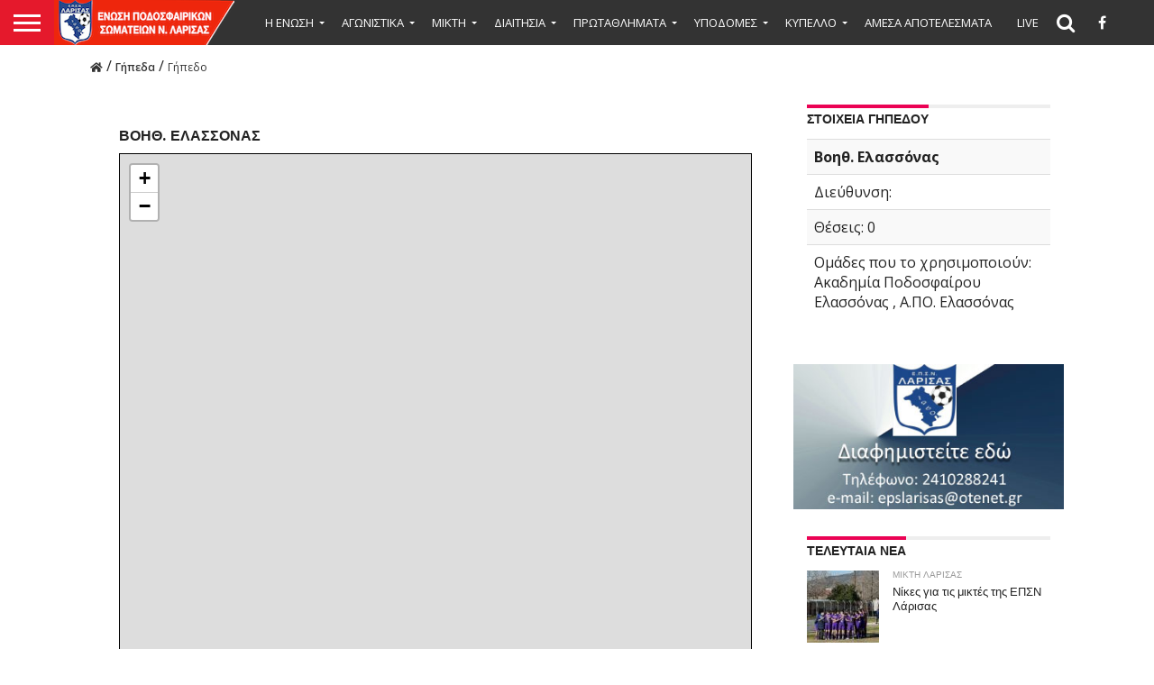

--- FILE ---
content_type: text/html; charset=UTF-8
request_url: https://epslarissas.gr/%CE%B3%CE%AE%CF%80%CE%B5%CE%B4%CE%B1/%CE%B3%CE%AE%CF%80%CE%B5%CE%B4%CE%BF/?court=92
body_size: 19645
content:
	
<!DOCTYPE html>
<html lang="el">
<head>
<meta charset="UTF-8" >
<meta name="viewport" id="viewport" content="width=device-width, initial-scale=1.0, maximum-scale=1.0, minimum-scale=1.0, user-scalable=no" />

<link rel="alternate" type="application/rss+xml" title="RSS 2.0" href="https://epslarissas.gr/feed/" />
<link rel="alternate" type="text/xml" title="RSS .92" href="https://epslarissas.gr/feed/rss/" />
<link rel="alternate" type="application/atom+xml" title="Atom 0.3" href="https://epslarissas.gr/feed/atom/" />
<link rel="pingback" href="https://epslarissas.gr/xmlrpc.php" />
<link rel="stylesheet" href="//use.fontawesome.com/releases/v5.1.0/css/all.css" integrity="sha384-lKuwvrZot6UHsBSfcMvOkWwlCMgc0TaWr+30HWe3a4ltaBwTZhyTEggF5tJv8tbt" crossorigin="anonymous">
<link rel="stylesheet" href="https://epslarissas.gr/wp-content/themes/flex-mag-child/include/bootstrap-iso/bootstrap-iso.css">
<script src="//ajax.googleapis.com/ajax/libs/jquery/1.12.4/jquery.min.js"></script>
<script src="//maxcdn.bootstrapcdn.com/bootstrap/3.3.7/js/bootstrap.min.js" integrity="sha384-Tc5IQib027qvyjSMfHjOMaLkfuWVxZxUPnCJA7l2mCWNIpG9mGCD8wGNIcPD7Txa" crossorigin="anonymous"></script>

<meta property="og:description" content="Επίσημος Ιστότοπος" />


<title>Γήπεδο &#8211; ΕΠΣ Ν.Λάρισας</title>
<meta name='robots' content='max-image-preview:large' />
	<style>img:is([sizes="auto" i], [sizes^="auto," i]) { contain-intrinsic-size: 3000px 1500px }</style>
	<link rel='dns-prefetch' href='//netdna.bootstrapcdn.com' />
<link rel="alternate" type="application/rss+xml" title="Ροή RSS &raquo; ΕΠΣ Ν.Λάρισας" href="https://epslarissas.gr/feed/" />
<link rel="alternate" type="application/rss+xml" title="Ροή Σχολίων &raquo; ΕΠΣ Ν.Λάρισας" href="https://epslarissas.gr/comments/feed/" />
<script type="text/javascript">
/* <![CDATA[ */
window._wpemojiSettings = {"baseUrl":"https:\/\/s.w.org\/images\/core\/emoji\/16.0.1\/72x72\/","ext":".png","svgUrl":"https:\/\/s.w.org\/images\/core\/emoji\/16.0.1\/svg\/","svgExt":".svg","source":{"wpemoji":"https:\/\/epslarissas.gr\/wp-includes\/js\/wp-emoji.js?ver=6.8.3","twemoji":"https:\/\/epslarissas.gr\/wp-includes\/js\/twemoji.js?ver=6.8.3"}};
/**
 * @output wp-includes/js/wp-emoji-loader.js
 */

/**
 * Emoji Settings as exported in PHP via _print_emoji_detection_script().
 * @typedef WPEmojiSettings
 * @type {object}
 * @property {?object} source
 * @property {?string} source.concatemoji
 * @property {?string} source.twemoji
 * @property {?string} source.wpemoji
 * @property {?boolean} DOMReady
 * @property {?Function} readyCallback
 */

/**
 * Support tests.
 * @typedef SupportTests
 * @type {object}
 * @property {?boolean} flag
 * @property {?boolean} emoji
 */

/**
 * IIFE to detect emoji support and load Twemoji if needed.
 *
 * @param {Window} window
 * @param {Document} document
 * @param {WPEmojiSettings} settings
 */
( function wpEmojiLoader( window, document, settings ) {
	if ( typeof Promise === 'undefined' ) {
		return;
	}

	var sessionStorageKey = 'wpEmojiSettingsSupports';
	var tests = [ 'flag', 'emoji' ];

	/**
	 * Checks whether the browser supports offloading to a Worker.
	 *
	 * @since 6.3.0
	 *
	 * @private
	 *
	 * @returns {boolean}
	 */
	function supportsWorkerOffloading() {
		return (
			typeof Worker !== 'undefined' &&
			typeof OffscreenCanvas !== 'undefined' &&
			typeof URL !== 'undefined' &&
			URL.createObjectURL &&
			typeof Blob !== 'undefined'
		);
	}

	/**
	 * @typedef SessionSupportTests
	 * @type {object}
	 * @property {number} timestamp
	 * @property {SupportTests} supportTests
	 */

	/**
	 * Get support tests from session.
	 *
	 * @since 6.3.0
	 *
	 * @private
	 *
	 * @returns {?SupportTests} Support tests, or null if not set or older than 1 week.
	 */
	function getSessionSupportTests() {
		try {
			/** @type {SessionSupportTests} */
			var item = JSON.parse(
				sessionStorage.getItem( sessionStorageKey )
			);
			if (
				typeof item === 'object' &&
				typeof item.timestamp === 'number' &&
				new Date().valueOf() < item.timestamp + 604800 && // Note: Number is a week in seconds.
				typeof item.supportTests === 'object'
			) {
				return item.supportTests;
			}
		} catch ( e ) {}
		return null;
	}

	/**
	 * Persist the supports in session storage.
	 *
	 * @since 6.3.0
	 *
	 * @private
	 *
	 * @param {SupportTests} supportTests Support tests.
	 */
	function setSessionSupportTests( supportTests ) {
		try {
			/** @type {SessionSupportTests} */
			var item = {
				supportTests: supportTests,
				timestamp: new Date().valueOf()
			};

			sessionStorage.setItem(
				sessionStorageKey,
				JSON.stringify( item )
			);
		} catch ( e ) {}
	}

	/**
	 * Checks if two sets of Emoji characters render the same visually.
	 *
	 * This is used to determine if the browser is rendering an emoji with multiple data points
	 * correctly. set1 is the emoji in the correct form, using a zero-width joiner. set2 is the emoji
	 * in the incorrect form, using a zero-width space. If the two sets render the same, then the browser
	 * does not support the emoji correctly.
	 *
	 * This function may be serialized to run in a Worker. Therefore, it cannot refer to variables from the containing
	 * scope. Everything must be passed by parameters.
	 *
	 * @since 4.9.0
	 *
	 * @private
	 *
	 * @param {CanvasRenderingContext2D} context 2D Context.
	 * @param {string} set1 Set of Emoji to test.
	 * @param {string} set2 Set of Emoji to test.
	 *
	 * @return {boolean} True if the two sets render the same.
	 */
	function emojiSetsRenderIdentically( context, set1, set2 ) {
		// Cleanup from previous test.
		context.clearRect( 0, 0, context.canvas.width, context.canvas.height );
		context.fillText( set1, 0, 0 );
		var rendered1 = new Uint32Array(
			context.getImageData(
				0,
				0,
				context.canvas.width,
				context.canvas.height
			).data
		);

		// Cleanup from previous test.
		context.clearRect( 0, 0, context.canvas.width, context.canvas.height );
		context.fillText( set2, 0, 0 );
		var rendered2 = new Uint32Array(
			context.getImageData(
				0,
				0,
				context.canvas.width,
				context.canvas.height
			).data
		);

		return rendered1.every( function ( rendered2Data, index ) {
			return rendered2Data === rendered2[ index ];
		} );
	}

	/**
	 * Checks if the center point of a single emoji is empty.
	 *
	 * This is used to determine if the browser is rendering an emoji with a single data point
	 * correctly. The center point of an incorrectly rendered emoji will be empty. A correctly
	 * rendered emoji will have a non-zero value at the center point.
	 *
	 * This function may be serialized to run in a Worker. Therefore, it cannot refer to variables from the containing
	 * scope. Everything must be passed by parameters.
	 *
	 * @since 6.8.2
	 *
	 * @private
	 *
	 * @param {CanvasRenderingContext2D} context 2D Context.
	 * @param {string} emoji Emoji to test.
	 *
	 * @return {boolean} True if the center point is empty.
	 */
	function emojiRendersEmptyCenterPoint( context, emoji ) {
		// Cleanup from previous test.
		context.clearRect( 0, 0, context.canvas.width, context.canvas.height );
		context.fillText( emoji, 0, 0 );

		// Test if the center point (16, 16) is empty (0,0,0,0).
		var centerPoint = context.getImageData(16, 16, 1, 1);
		for ( var i = 0; i < centerPoint.data.length; i++ ) {
			if ( centerPoint.data[ i ] !== 0 ) {
				// Stop checking the moment it's known not to be empty.
				return false;
			}
		}

		return true;
	}

	/**
	 * Determines if the browser properly renders Emoji that Twemoji can supplement.
	 *
	 * This function may be serialized to run in a Worker. Therefore, it cannot refer to variables from the containing
	 * scope. Everything must be passed by parameters.
	 *
	 * @since 4.2.0
	 *
	 * @private
	 *
	 * @param {CanvasRenderingContext2D} context 2D Context.
	 * @param {string} type Whether to test for support of "flag" or "emoji".
	 * @param {Function} emojiSetsRenderIdentically Reference to emojiSetsRenderIdentically function, needed due to minification.
	 * @param {Function} emojiRendersEmptyCenterPoint Reference to emojiRendersEmptyCenterPoint function, needed due to minification.
	 *
	 * @return {boolean} True if the browser can render emoji, false if it cannot.
	 */
	function browserSupportsEmoji( context, type, emojiSetsRenderIdentically, emojiRendersEmptyCenterPoint ) {
		var isIdentical;

		switch ( type ) {
			case 'flag':
				/*
				 * Test for Transgender flag compatibility. Added in Unicode 13.
				 *
				 * To test for support, we try to render it, and compare the rendering to how it would look if
				 * the browser doesn't render it correctly (white flag emoji + transgender symbol).
				 */
				isIdentical = emojiSetsRenderIdentically(
					context,
					'\uD83C\uDFF3\uFE0F\u200D\u26A7\uFE0F', // as a zero-width joiner sequence
					'\uD83C\uDFF3\uFE0F\u200B\u26A7\uFE0F' // separated by a zero-width space
				);

				if ( isIdentical ) {
					return false;
				}

				/*
				 * Test for Sark flag compatibility. This is the least supported of the letter locale flags,
				 * so gives us an easy test for full support.
				 *
				 * To test for support, we try to render it, and compare the rendering to how it would look if
				 * the browser doesn't render it correctly ([C] + [Q]).
				 */
				isIdentical = emojiSetsRenderIdentically(
					context,
					'\uD83C\uDDE8\uD83C\uDDF6', // as the sequence of two code points
					'\uD83C\uDDE8\u200B\uD83C\uDDF6' // as the two code points separated by a zero-width space
				);

				if ( isIdentical ) {
					return false;
				}

				/*
				 * Test for English flag compatibility. England is a country in the United Kingdom, it
				 * does not have a two letter locale code but rather a five letter sub-division code.
				 *
				 * To test for support, we try to render it, and compare the rendering to how it would look if
				 * the browser doesn't render it correctly (black flag emoji + [G] + [B] + [E] + [N] + [G]).
				 */
				isIdentical = emojiSetsRenderIdentically(
					context,
					// as the flag sequence
					'\uD83C\uDFF4\uDB40\uDC67\uDB40\uDC62\uDB40\uDC65\uDB40\uDC6E\uDB40\uDC67\uDB40\uDC7F',
					// with each code point separated by a zero-width space
					'\uD83C\uDFF4\u200B\uDB40\uDC67\u200B\uDB40\uDC62\u200B\uDB40\uDC65\u200B\uDB40\uDC6E\u200B\uDB40\uDC67\u200B\uDB40\uDC7F'
				);

				return ! isIdentical;
			case 'emoji':
				/*
				 * Does Emoji 16.0 cause the browser to go splat?
				 *
				 * To test for Emoji 16.0 support, try to render a new emoji: Splatter.
				 *
				 * The splatter emoji is a single code point emoji. Testing for browser support
				 * required testing the center point of the emoji to see if it is empty.
				 *
				 * 0xD83E 0xDEDF (\uD83E\uDEDF) == 🫟 Splatter.
				 *
				 * When updating this test, please ensure that the emoji is either a single code point
				 * or switch to using the emojiSetsRenderIdentically function and testing with a zero-width
				 * joiner vs a zero-width space.
				 */
				var notSupported = emojiRendersEmptyCenterPoint( context, '\uD83E\uDEDF' );
				return ! notSupported;
		}

		return false;
	}

	/**
	 * Checks emoji support tests.
	 *
	 * This function may be serialized to run in a Worker. Therefore, it cannot refer to variables from the containing
	 * scope. Everything must be passed by parameters.
	 *
	 * @since 6.3.0
	 *
	 * @private
	 *
	 * @param {string[]} tests Tests.
	 * @param {Function} browserSupportsEmoji Reference to browserSupportsEmoji function, needed due to minification.
	 * @param {Function} emojiSetsRenderIdentically Reference to emojiSetsRenderIdentically function, needed due to minification.
	 * @param {Function} emojiRendersEmptyCenterPoint Reference to emojiRendersEmptyCenterPoint function, needed due to minification.
	 *
	 * @return {SupportTests} Support tests.
	 */
	function testEmojiSupports( tests, browserSupportsEmoji, emojiSetsRenderIdentically, emojiRendersEmptyCenterPoint ) {
		var canvas;
		if (
			typeof WorkerGlobalScope !== 'undefined' &&
			self instanceof WorkerGlobalScope
		) {
			canvas = new OffscreenCanvas( 300, 150 ); // Dimensions are default for HTMLCanvasElement.
		} else {
			canvas = document.createElement( 'canvas' );
		}

		var context = canvas.getContext( '2d', { willReadFrequently: true } );

		/*
		 * Chrome on OS X added native emoji rendering in M41. Unfortunately,
		 * it doesn't work when the font is bolder than 500 weight. So, we
		 * check for bold rendering support to avoid invisible emoji in Chrome.
		 */
		context.textBaseline = 'top';
		context.font = '600 32px Arial';

		var supports = {};
		tests.forEach( function ( test ) {
			supports[ test ] = browserSupportsEmoji( context, test, emojiSetsRenderIdentically, emojiRendersEmptyCenterPoint );
		} );
		return supports;
	}

	/**
	 * Adds a script to the head of the document.
	 *
	 * @ignore
	 *
	 * @since 4.2.0
	 *
	 * @param {string} src The url where the script is located.
	 *
	 * @return {void}
	 */
	function addScript( src ) {
		var script = document.createElement( 'script' );
		script.src = src;
		script.defer = true;
		document.head.appendChild( script );
	}

	settings.supports = {
		everything: true,
		everythingExceptFlag: true
	};

	// Create a promise for DOMContentLoaded since the worker logic may finish after the event has fired.
	var domReadyPromise = new Promise( function ( resolve ) {
		document.addEventListener( 'DOMContentLoaded', resolve, {
			once: true
		} );
	} );

	// Obtain the emoji support from the browser, asynchronously when possible.
	new Promise( function ( resolve ) {
		var supportTests = getSessionSupportTests();
		if ( supportTests ) {
			resolve( supportTests );
			return;
		}

		if ( supportsWorkerOffloading() ) {
			try {
				// Note that the functions are being passed as arguments due to minification.
				var workerScript =
					'postMessage(' +
					testEmojiSupports.toString() +
					'(' +
					[
						JSON.stringify( tests ),
						browserSupportsEmoji.toString(),
						emojiSetsRenderIdentically.toString(),
						emojiRendersEmptyCenterPoint.toString()
					].join( ',' ) +
					'));';
				var blob = new Blob( [ workerScript ], {
					type: 'text/javascript'
				} );
				var worker = new Worker( URL.createObjectURL( blob ), { name: 'wpTestEmojiSupports' } );
				worker.onmessage = function ( event ) {
					supportTests = event.data;
					setSessionSupportTests( supportTests );
					worker.terminate();
					resolve( supportTests );
				};
				return;
			} catch ( e ) {}
		}

		supportTests = testEmojiSupports( tests, browserSupportsEmoji, emojiSetsRenderIdentically, emojiRendersEmptyCenterPoint );
		setSessionSupportTests( supportTests );
		resolve( supportTests );
	} )
		// Once the browser emoji support has been obtained from the session, finalize the settings.
		.then( function ( supportTests ) {
			/*
			 * Tests the browser support for flag emojis and other emojis, and adjusts the
			 * support settings accordingly.
			 */
			for ( var test in supportTests ) {
				settings.supports[ test ] = supportTests[ test ];

				settings.supports.everything =
					settings.supports.everything && settings.supports[ test ];

				if ( 'flag' !== test ) {
					settings.supports.everythingExceptFlag =
						settings.supports.everythingExceptFlag &&
						settings.supports[ test ];
				}
			}

			settings.supports.everythingExceptFlag =
				settings.supports.everythingExceptFlag &&
				! settings.supports.flag;

			// Sets DOMReady to false and assigns a ready function to settings.
			settings.DOMReady = false;
			settings.readyCallback = function () {
				settings.DOMReady = true;
			};
		} )
		.then( function () {
			return domReadyPromise;
		} )
		.then( function () {
			// When the browser can not render everything we need to load a polyfill.
			if ( ! settings.supports.everything ) {
				settings.readyCallback();

				var src = settings.source || {};

				if ( src.concatemoji ) {
					addScript( src.concatemoji );
				} else if ( src.wpemoji && src.twemoji ) {
					addScript( src.twemoji );
					addScript( src.wpemoji );
				}
			}
		} );
} )( window, document, window._wpemojiSettings );

/* ]]> */
</script>
<style id='wp-emoji-styles-inline-css' type='text/css'>

	img.wp-smiley, img.emoji {
		display: inline !important;
		border: none !important;
		box-shadow: none !important;
		height: 1em !important;
		width: 1em !important;
		margin: 0 0.07em !important;
		vertical-align: -0.1em !important;
		background: none !important;
		padding: 0 !important;
	}
</style>
<link rel='stylesheet' id='wp-block-library-css' href='https://epslarissas.gr/wp-includes/css/dist/block-library/style.css?ver=6.8.3' type='text/css' media='all' />
<style id='classic-theme-styles-inline-css' type='text/css'>
/**
 * These rules are needed for backwards compatibility.
 * They should match the button element rules in the base theme.json file.
 */
.wp-block-button__link {
	color: #ffffff;
	background-color: #32373c;
	border-radius: 9999px; /* 100% causes an oval, but any explicit but really high value retains the pill shape. */

	/* This needs a low specificity so it won't override the rules from the button element if defined in theme.json. */
	box-shadow: none;
	text-decoration: none;

	/* The extra 2px are added to size solids the same as the outline versions.*/
	padding: calc(0.667em + 2px) calc(1.333em + 2px);

	font-size: 1.125em;
}

.wp-block-file__button {
	background: #32373c;
	color: #ffffff;
	text-decoration: none;
}

</style>
<style id='global-styles-inline-css' type='text/css'>
:root{--wp--preset--aspect-ratio--square: 1;--wp--preset--aspect-ratio--4-3: 4/3;--wp--preset--aspect-ratio--3-4: 3/4;--wp--preset--aspect-ratio--3-2: 3/2;--wp--preset--aspect-ratio--2-3: 2/3;--wp--preset--aspect-ratio--16-9: 16/9;--wp--preset--aspect-ratio--9-16: 9/16;--wp--preset--color--black: #000000;--wp--preset--color--cyan-bluish-gray: #abb8c3;--wp--preset--color--white: #ffffff;--wp--preset--color--pale-pink: #f78da7;--wp--preset--color--vivid-red: #cf2e2e;--wp--preset--color--luminous-vivid-orange: #ff6900;--wp--preset--color--luminous-vivid-amber: #fcb900;--wp--preset--color--light-green-cyan: #7bdcb5;--wp--preset--color--vivid-green-cyan: #00d084;--wp--preset--color--pale-cyan-blue: #8ed1fc;--wp--preset--color--vivid-cyan-blue: #0693e3;--wp--preset--color--vivid-purple: #9b51e0;--wp--preset--gradient--vivid-cyan-blue-to-vivid-purple: linear-gradient(135deg,rgba(6,147,227,1) 0%,rgb(155,81,224) 100%);--wp--preset--gradient--light-green-cyan-to-vivid-green-cyan: linear-gradient(135deg,rgb(122,220,180) 0%,rgb(0,208,130) 100%);--wp--preset--gradient--luminous-vivid-amber-to-luminous-vivid-orange: linear-gradient(135deg,rgba(252,185,0,1) 0%,rgba(255,105,0,1) 100%);--wp--preset--gradient--luminous-vivid-orange-to-vivid-red: linear-gradient(135deg,rgba(255,105,0,1) 0%,rgb(207,46,46) 100%);--wp--preset--gradient--very-light-gray-to-cyan-bluish-gray: linear-gradient(135deg,rgb(238,238,238) 0%,rgb(169,184,195) 100%);--wp--preset--gradient--cool-to-warm-spectrum: linear-gradient(135deg,rgb(74,234,220) 0%,rgb(151,120,209) 20%,rgb(207,42,186) 40%,rgb(238,44,130) 60%,rgb(251,105,98) 80%,rgb(254,248,76) 100%);--wp--preset--gradient--blush-light-purple: linear-gradient(135deg,rgb(255,206,236) 0%,rgb(152,150,240) 100%);--wp--preset--gradient--blush-bordeaux: linear-gradient(135deg,rgb(254,205,165) 0%,rgb(254,45,45) 50%,rgb(107,0,62) 100%);--wp--preset--gradient--luminous-dusk: linear-gradient(135deg,rgb(255,203,112) 0%,rgb(199,81,192) 50%,rgb(65,88,208) 100%);--wp--preset--gradient--pale-ocean: linear-gradient(135deg,rgb(255,245,203) 0%,rgb(182,227,212) 50%,rgb(51,167,181) 100%);--wp--preset--gradient--electric-grass: linear-gradient(135deg,rgb(202,248,128) 0%,rgb(113,206,126) 100%);--wp--preset--gradient--midnight: linear-gradient(135deg,rgb(2,3,129) 0%,rgb(40,116,252) 100%);--wp--preset--font-size--small: 13px;--wp--preset--font-size--medium: 20px;--wp--preset--font-size--large: 36px;--wp--preset--font-size--x-large: 42px;--wp--preset--spacing--20: 0.44rem;--wp--preset--spacing--30: 0.67rem;--wp--preset--spacing--40: 1rem;--wp--preset--spacing--50: 1.5rem;--wp--preset--spacing--60: 2.25rem;--wp--preset--spacing--70: 3.38rem;--wp--preset--spacing--80: 5.06rem;--wp--preset--shadow--natural: 6px 6px 9px rgba(0, 0, 0, 0.2);--wp--preset--shadow--deep: 12px 12px 50px rgba(0, 0, 0, 0.4);--wp--preset--shadow--sharp: 6px 6px 0px rgba(0, 0, 0, 0.2);--wp--preset--shadow--outlined: 6px 6px 0px -3px rgba(255, 255, 255, 1), 6px 6px rgba(0, 0, 0, 1);--wp--preset--shadow--crisp: 6px 6px 0px rgba(0, 0, 0, 1);}:where(.is-layout-flex){gap: 0.5em;}:where(.is-layout-grid){gap: 0.5em;}body .is-layout-flex{display: flex;}.is-layout-flex{flex-wrap: wrap;align-items: center;}.is-layout-flex > :is(*, div){margin: 0;}body .is-layout-grid{display: grid;}.is-layout-grid > :is(*, div){margin: 0;}:where(.wp-block-columns.is-layout-flex){gap: 2em;}:where(.wp-block-columns.is-layout-grid){gap: 2em;}:where(.wp-block-post-template.is-layout-flex){gap: 1.25em;}:where(.wp-block-post-template.is-layout-grid){gap: 1.25em;}.has-black-color{color: var(--wp--preset--color--black) !important;}.has-cyan-bluish-gray-color{color: var(--wp--preset--color--cyan-bluish-gray) !important;}.has-white-color{color: var(--wp--preset--color--white) !important;}.has-pale-pink-color{color: var(--wp--preset--color--pale-pink) !important;}.has-vivid-red-color{color: var(--wp--preset--color--vivid-red) !important;}.has-luminous-vivid-orange-color{color: var(--wp--preset--color--luminous-vivid-orange) !important;}.has-luminous-vivid-amber-color{color: var(--wp--preset--color--luminous-vivid-amber) !important;}.has-light-green-cyan-color{color: var(--wp--preset--color--light-green-cyan) !important;}.has-vivid-green-cyan-color{color: var(--wp--preset--color--vivid-green-cyan) !important;}.has-pale-cyan-blue-color{color: var(--wp--preset--color--pale-cyan-blue) !important;}.has-vivid-cyan-blue-color{color: var(--wp--preset--color--vivid-cyan-blue) !important;}.has-vivid-purple-color{color: var(--wp--preset--color--vivid-purple) !important;}.has-black-background-color{background-color: var(--wp--preset--color--black) !important;}.has-cyan-bluish-gray-background-color{background-color: var(--wp--preset--color--cyan-bluish-gray) !important;}.has-white-background-color{background-color: var(--wp--preset--color--white) !important;}.has-pale-pink-background-color{background-color: var(--wp--preset--color--pale-pink) !important;}.has-vivid-red-background-color{background-color: var(--wp--preset--color--vivid-red) !important;}.has-luminous-vivid-orange-background-color{background-color: var(--wp--preset--color--luminous-vivid-orange) !important;}.has-luminous-vivid-amber-background-color{background-color: var(--wp--preset--color--luminous-vivid-amber) !important;}.has-light-green-cyan-background-color{background-color: var(--wp--preset--color--light-green-cyan) !important;}.has-vivid-green-cyan-background-color{background-color: var(--wp--preset--color--vivid-green-cyan) !important;}.has-pale-cyan-blue-background-color{background-color: var(--wp--preset--color--pale-cyan-blue) !important;}.has-vivid-cyan-blue-background-color{background-color: var(--wp--preset--color--vivid-cyan-blue) !important;}.has-vivid-purple-background-color{background-color: var(--wp--preset--color--vivid-purple) !important;}.has-black-border-color{border-color: var(--wp--preset--color--black) !important;}.has-cyan-bluish-gray-border-color{border-color: var(--wp--preset--color--cyan-bluish-gray) !important;}.has-white-border-color{border-color: var(--wp--preset--color--white) !important;}.has-pale-pink-border-color{border-color: var(--wp--preset--color--pale-pink) !important;}.has-vivid-red-border-color{border-color: var(--wp--preset--color--vivid-red) !important;}.has-luminous-vivid-orange-border-color{border-color: var(--wp--preset--color--luminous-vivid-orange) !important;}.has-luminous-vivid-amber-border-color{border-color: var(--wp--preset--color--luminous-vivid-amber) !important;}.has-light-green-cyan-border-color{border-color: var(--wp--preset--color--light-green-cyan) !important;}.has-vivid-green-cyan-border-color{border-color: var(--wp--preset--color--vivid-green-cyan) !important;}.has-pale-cyan-blue-border-color{border-color: var(--wp--preset--color--pale-cyan-blue) !important;}.has-vivid-cyan-blue-border-color{border-color: var(--wp--preset--color--vivid-cyan-blue) !important;}.has-vivid-purple-border-color{border-color: var(--wp--preset--color--vivid-purple) !important;}.has-vivid-cyan-blue-to-vivid-purple-gradient-background{background: var(--wp--preset--gradient--vivid-cyan-blue-to-vivid-purple) !important;}.has-light-green-cyan-to-vivid-green-cyan-gradient-background{background: var(--wp--preset--gradient--light-green-cyan-to-vivid-green-cyan) !important;}.has-luminous-vivid-amber-to-luminous-vivid-orange-gradient-background{background: var(--wp--preset--gradient--luminous-vivid-amber-to-luminous-vivid-orange) !important;}.has-luminous-vivid-orange-to-vivid-red-gradient-background{background: var(--wp--preset--gradient--luminous-vivid-orange-to-vivid-red) !important;}.has-very-light-gray-to-cyan-bluish-gray-gradient-background{background: var(--wp--preset--gradient--very-light-gray-to-cyan-bluish-gray) !important;}.has-cool-to-warm-spectrum-gradient-background{background: var(--wp--preset--gradient--cool-to-warm-spectrum) !important;}.has-blush-light-purple-gradient-background{background: var(--wp--preset--gradient--blush-light-purple) !important;}.has-blush-bordeaux-gradient-background{background: var(--wp--preset--gradient--blush-bordeaux) !important;}.has-luminous-dusk-gradient-background{background: var(--wp--preset--gradient--luminous-dusk) !important;}.has-pale-ocean-gradient-background{background: var(--wp--preset--gradient--pale-ocean) !important;}.has-electric-grass-gradient-background{background: var(--wp--preset--gradient--electric-grass) !important;}.has-midnight-gradient-background{background: var(--wp--preset--gradient--midnight) !important;}.has-small-font-size{font-size: var(--wp--preset--font-size--small) !important;}.has-medium-font-size{font-size: var(--wp--preset--font-size--medium) !important;}.has-large-font-size{font-size: var(--wp--preset--font-size--large) !important;}.has-x-large-font-size{font-size: var(--wp--preset--font-size--x-large) !important;}
:where(.wp-block-post-template.is-layout-flex){gap: 1.25em;}:where(.wp-block-post-template.is-layout-grid){gap: 1.25em;}
:where(.wp-block-columns.is-layout-flex){gap: 2em;}:where(.wp-block-columns.is-layout-grid){gap: 2em;}
:root :where(.wp-block-pullquote){font-size: 1.5em;line-height: 1.6;}
</style>
<link rel='stylesheet' id='contact-form-7-css' href='https://epslarissas.gr/wp-content/plugins/contact-form-7/includes/css/styles.css?ver=6.1.1' type='text/css' media='all' />
<link rel='stylesheet' id='mvp-custom-style-css' href='https://epslarissas.gr/wp-content/themes/flex-mag/style.css?ver=6.8.3' type='text/css' media='all' />
<link rel='stylesheet' id='mvp-custom-child-style-css' href='https://epslarissas.gr/wp-content/themes/flex-mag-child/style.css?ver=1.0.1' type='text/css' media='all' />
<link rel='stylesheet' id='mvp-reset-css' href='https://epslarissas.gr/wp-content/themes/flex-mag/css/reset.css?ver=6.8.3' type='text/css' media='all' />
<link rel='stylesheet' id='mvp-fontawesome-css' href='https://netdna.bootstrapcdn.com/font-awesome/4.7.0/css/font-awesome.css?ver=6.8.3' type='text/css' media='all' />
<link rel='stylesheet' id='mvp-style-css' href='https://epslarissas.gr/wp-content/themes/flex-mag-child/style.css?ver=6.8.3' type='text/css' media='all' />
<!--[if lt IE 10]>
<link rel='stylesheet' id='mvp-iecss-css' href='https://epslarissas.gr/wp-content/themes/flex-mag-child/css/iecss.css?ver=6.8.3' type='text/css' media='all' />
<![endif]-->
<link rel='stylesheet' id='mvp-style-sports-css' href='https://epslarissas.gr/wp-content/themes/flex-mag/css/style-sports.css?ver=6.8.3' type='text/css' media='all' />
<link rel='stylesheet' id='mvp-media-queries-css' href='https://epslarissas.gr/wp-content/themes/flex-mag/css/media-queries.css?ver=6.8.3' type='text/css' media='all' />
<link rel='stylesheet' id='rt-team-css-css' href='https://epslarissas.gr/wp-content/plugins/tlp-team/assets/css/tlpteam.css?ver=1768464157' type='text/css' media='all' />
<script type="text/javascript" src="https://epslarissas.gr/wp-includes/js/jquery/jquery.js?ver=3.7.1" id="jquery-core-js"></script>
<script type="text/javascript" src="https://epslarissas.gr/wp-includes/js/jquery/jquery-migrate.js?ver=3.4.1" id="jquery-migrate-js"></script>
<link rel="https://api.w.org/" href="https://epslarissas.gr/wp-json/" /><link rel="alternate" title="JSON" type="application/json" href="https://epslarissas.gr/wp-json/wp/v2/pages/3367" /><link rel="EditURI" type="application/rsd+xml" title="RSD" href="https://epslarissas.gr/xmlrpc.php?rsd" />
<meta name="generator" content="WordPress 6.8.3" />
<link rel="canonical" href="https://epslarissas.gr/%ce%b3%ce%ae%cf%80%ce%b5%ce%b4%ce%b1/%ce%b3%ce%ae%cf%80%ce%b5%ce%b4%ce%bf/" />
<link rel='shortlink' href='https://epslarissas.gr/?p=3367' />
<link rel="alternate" title="oEmbed (JSON)" type="application/json+oembed" href="https://epslarissas.gr/wp-json/oembed/1.0/embed?url=https%3A%2F%2Fepslarissas.gr%2F%25ce%25b3%25ce%25ae%25cf%2580%25ce%25b5%25ce%25b4%25ce%25b1%2F%25ce%25b3%25ce%25ae%25cf%2580%25ce%25b5%25ce%25b4%25ce%25bf%2F" />
<link rel="alternate" title="oEmbed (XML)" type="text/xml+oembed" href="https://epslarissas.gr/wp-json/oembed/1.0/embed?url=https%3A%2F%2Fepslarissas.gr%2F%25ce%25b3%25ce%25ae%25cf%2580%25ce%25b5%25ce%25b4%25ce%25b1%2F%25ce%25b3%25ce%25ae%25cf%2580%25ce%25b5%25ce%25b4%25ce%25bf%2F&#038;format=xml" />
<div id="fb-root"></div><script>(function(d, s, id) {

	var js, fjs = d.getElementsByTagName(s)[0];

	if (d.getElementById(id)) return;

	js = d.createElement(s); js.id = id;

	js.src = '//connect.facebook.net/en_US/sdk.js#xfbml=1&version=v16.0';

	fjs.parentNode.insertBefore(js, fjs);

	}(document, 'script', 'facebook-jssdk'));</script>
<style type='text/css'>

@import url(//fonts.googleapis.com/css?family=Oswald:400,700|Lato:400,700|Work+Sans:900|Montserrat:400,700|Open+Sans:800|Playfair+Display:400,700,900|Quicksand|Raleway:200,400,700|Roboto+Slab:400,700|Open+Sans:100,200,300,400,500,600,700,800,900|Open+Sans:100,200,300,400,500,600,700,800,900|Open+Sans:100,200,300,400,400italic,500,600,700,700italic,800,900|Open+Sans:100,200,300,400,400italic,500,600,700,700italic,800,900|Open+Sans:100,200,300,400,500,600,700,800,900&subset=latin,latin-ext,cyrillic,cyrillic-ext,greek-ext,greek,vietnamese);

#wallpaper {
	background: url() no-repeat 50% 0;
	}
body,
.blog-widget-text p,
.feat-widget-text p,
.post-info-right,
span.post-excerpt,
span.feat-caption,
span.soc-count-text,
#content-main p,
#commentspopup .comments-pop,
.archive-list-text p,
.author-box-bot p,
#post-404 p,
.foot-widget,
#home-feat-text p,
.feat-top2-left-text p,
.feat-wide1-text p,
.feat-wide4-text p,
#content-main table,
.foot-copy p,
.video-main-text p {
	font-family: 'Open Sans', sans-serif;
	}

a,
a:visited,
.post-info-name a {
	color: #2a6496;
	}

a:hover {
	color: #999999;
	}

.fly-but-wrap,
span.feat-cat,
span.post-head-cat,
.prev-next-text a,
.prev-next-text a:visited,
.prev-next-text a:hover {
	background: #eb0254;
	}

.fly-but-wrap {
	background: #eb0254;
	}

.fly-but-wrap span {
	background: #ffffff;
	}

.woocommerce .star-rating span:before {
	color: #eb0254;
	}

.woocommerce .widget_price_filter .ui-slider .ui-slider-range,
.woocommerce .widget_price_filter .ui-slider .ui-slider-handle {
	background-color: #eb0254;
	}

.woocommerce span.onsale,
.woocommerce #respond input#submit.alt,
.woocommerce a.button.alt,
.woocommerce button.button.alt,
.woocommerce input.button.alt,
.woocommerce #respond input#submit.alt:hover,
.woocommerce a.button.alt:hover,
.woocommerce button.button.alt:hover,
.woocommerce input.button.alt:hover {
	background-color: #eb0254;
	}

span.post-header {
	border-top: 4px solid #eb0254;
	}

#main-nav-wrap,
nav.main-menu-wrap,
.nav-logo,
.nav-right-wrap,
.nav-menu-out,
.nav-logo-out,
#head-main-top {
	-webkit-backface-visibility: hidden;
	background: #eb0254;
	}

nav.main-menu-wrap ul li a,
.nav-menu-out:hover ul li:hover a,
.nav-menu-out:hover span.nav-search-but:hover i,
.nav-menu-out:hover span.nav-soc-but:hover i,
span.nav-search-but i,
span.nav-soc-but i {
	color: #ffffff;
	}

.nav-menu-out:hover li.menu-item-has-children:hover a:after,
nav.main-menu-wrap ul li.menu-item-has-children a:after {
	border-color: #ffffff transparent transparent transparent;
	}

.nav-menu-out:hover ul li a,
.nav-menu-out:hover span.nav-search-but i,
.nav-menu-out:hover span.nav-soc-but i {
	color: #fdacc8;
	}

.nav-menu-out:hover li.menu-item-has-children a:after {
	border-color: #fdacc8 transparent transparent transparent;
	}

.nav-menu-out:hover ul li ul.mega-list li a,
.side-list-text p,
.row-widget-text p,
.blog-widget-text h2,
.feat-widget-text h2,
.archive-list-text h2,
h2.author-list-head a,
.mvp-related-text a {
	color: #222222;
	}

ul.mega-list li:hover a,
ul.side-list li:hover .side-list-text p,
ul.row-widget-list li:hover .row-widget-text p,
ul.blog-widget-list li:hover .blog-widget-text h2,
.feat-widget-wrap:hover .feat-widget-text h2,
ul.archive-list li:hover .archive-list-text h2,
ul.archive-col-list li:hover .archive-list-text h2,
h2.author-list-head a:hover,
.mvp-related-posts ul li:hover .mvp-related-text a {
	color: #999999 !important;
	}

span.more-posts-text,
a.inf-more-but,
#comments-button a,
#comments-button span.comment-but-text {
	border: 1px solid #2a6496;
	}

span.more-posts-text,
a.inf-more-but,
#comments-button a,
#comments-button span.comment-but-text {
	color: #2a6496 !important;
	}

#comments-button a:hover,
#comments-button span.comment-but-text:hover,
a.inf-more-but:hover,
span.more-posts-text:hover {
	background: #2a6496;
	}

nav.main-menu-wrap ul li a,
ul.col-tabs li a,
nav.fly-nav-menu ul li a,
.foot-menu .menu li a {
	font-family: 'Open Sans', sans-serif;
	}

.feat-top2-right-text h2,
.side-list-text p,
.side-full-text p,
.row-widget-text p,
.feat-widget-text h2,
.blog-widget-text h2,
.prev-next-text a,
.prev-next-text a:visited,
.prev-next-text a:hover,
span.post-header,
.archive-list-text h2,
#woo-content h1.page-title,
.woocommerce div.product .product_title,
.woocommerce ul.products li.product h3,
.video-main-text h2,
.mvp-related-text a {
	font-family: 'Open Sans', sans-serif;
	}

.feat-wide-sub-text h2,
#home-feat-text h2,
.feat-top2-left-text h2,
.feat-wide1-text h2,
.feat-wide4-text h2,
.feat-wide5-text h2,
h1.post-title,
#content-main h1.post-title,
#post-404 h1,
h1.post-title-wide,
#content-main blockquote p,
#commentspopup #content-main h1 {
	font-family: 'Open Sans', sans-serif;
	}

h3.home-feat-title,
h3.side-list-title,
#infscr-loading,
.score-nav-menu select,
h1.cat-head,
h1.arch-head,
h2.author-list-head,
h3.foot-head,
.woocommerce ul.product_list_widget span.product-title,
.woocommerce ul.product_list_widget li a,
.woocommerce #reviews #comments ol.commentlist li .comment-text p.meta,
.woocommerce .related h2,
.woocommerce div.product .woocommerce-tabs .panel h2,
.woocommerce div.product .product_title,
#content-main h1,
#content-main h2,
#content-main h3,
#content-main h4,
#content-main h5,
#content-main h6 {
	font-family: 'Open Sans', sans-serif;
	}

</style>
	
<style type="text/css">


.post-cont-out,
.post-cont-in {
	margin-right: 0;
	}









</style>

<link rel="icon" href="https://epslarissas.gr/wp-content/uploads/2025/10/Epslarissas-Logo.png" sizes="32x32" />
<link rel="icon" href="https://epslarissas.gr/wp-content/uploads/2025/10/Epslarissas-Logo.png" sizes="192x192" />
<link rel="apple-touch-icon" href="https://epslarissas.gr/wp-content/uploads/2025/10/Epslarissas-Logo.png" />
<meta name="msapplication-TileImage" content="https://epslarissas.gr/wp-content/uploads/2025/10/Epslarissas-Logo.png" />

<!-- Global site tag (gtag.js) - Google Analytics -->
<script async src="https://www.googletagmanager.com/gtag/js?id=UA-54689113-1"></script>
<script>
  window.dataLayer = window.dataLayer || [];
  function gtag(){dataLayer.push(arguments);}
  gtag('js', new Date());

  gtag('config', 'UA-54689113-1');
</script>

</head>

<body class="wp-singular page-template-default page page-id-3367 page-child parent-pageid-2898 wp-theme-flex-mag wp-child-theme-flex-mag-child">
	<div id="site" class="left relative">
		<div id="site-wrap" class="left relative">
						<div id="fly-wrap">
	<div class="fly-wrap-out">
		<div class="fly-side-wrap">
			<ul class="fly-bottom-soc left relative">
									<li class="fb-soc">
						<a href="https://www.facebook.com/Ένωση-Ποδοσφαιρικών-Σωματείων-Ν-Λάρισας-308143892698873/" target="_blank">
						<i class="fa fa-facebook-square fa-2"></i>
						</a>
					</li>
																																									<li class="rss-soc">
						<a href="https://epslarissas.gr/feed/rss/" target="_blank">
						<i class="fa fa-rss fa-2"></i>
						</a>
					</li>
							</ul>
		</div><!--fly-side-wrap-->
		<div class="fly-wrap-in">
			<div id="fly-menu-wrap">
				<nav class="fly-nav-menu left relative">
					<div class="menu-second-menu-container"><ul id="menu-second-menu" class="menu"><li id="menu-item-2932" class="menu-item menu-item-type-post_type menu-item-object-page menu-item-2932"><a href="https://epslarissas.gr/%ce%ac%ce%bc%ce%b5%cf%83%ce%b1-%ce%b1%cf%80%ce%bf%cf%84%ce%b5%ce%bb%ce%ad%cf%83%ce%bc%ce%b1%cf%84%ce%b1/">Άμεσα Αποτελέσματα</a></li>
<li id="menu-item-6327" class="menu-item menu-item-type-taxonomy menu-item-object-category menu-item-6327"><a href="https://epslarissas.gr/category/%ce%bd%ce%ad%ce%b1/">Νεα</a></li>
<li id="menu-item-6328" class="menu-item menu-item-type-taxonomy menu-item-object-category menu-item-6328"><a href="https://epslarissas.gr/category/%cf%80%cf%81%cf%89%cf%84%ce%b1%ce%b8%ce%bb%ce%ae%ce%bc%ce%b1%cf%84%ce%b1/">Πρωταθλήματα</a></li>
<li id="menu-item-6329" class="menu-item menu-item-type-taxonomy menu-item-object-category menu-item-6329"><a href="https://epslarissas.gr/category/%ce%ba%cf%8d%cf%80%ce%b5%ce%bb%ce%bb%ce%bf/">Κυπελλο</a></li>
<li id="menu-item-6330" class="menu-item menu-item-type-taxonomy menu-item-object-category menu-item-6330"><a href="https://epslarissas.gr/category/%cf%80%ce%b1%ce%b9%ce%b4%ce%b9%ce%ba%cf%8c-%cf%80%cf%81%cf%89%cf%84%ce%ac%ce%b8%ce%bb%ce%b7%ce%bc%ce%b1-%cf%85%cf%80%ce%bf%ce%b4%ce%bf%ce%bc%ce%ad%cf%82/">Υποδομές</a></li>
<li id="menu-item-6331" class="menu-item menu-item-type-taxonomy menu-item-object-category menu-item-6331"><a href="https://epslarissas.gr/category/%cf%80%ce%bf%ce%b9%ce%bd%ce%ad%cf%82/">Πειθαρχικό</a></li>
<li id="menu-item-6639" class="menu-item menu-item-type-taxonomy menu-item-object-category menu-item-6639"><a href="https://epslarissas.gr/category/%ce%bc%ce%b9%ce%ba%cf%84%ce%ae-%ce%bb%ce%ac%cf%81%ce%b9%cf%83%ce%b1%cf%82/">Μικτη Λαρισας</a></li>
<li id="menu-item-6416" class="menu-item menu-item-type-taxonomy menu-item-object-category menu-item-6416"><a href="https://epslarissas.gr/category/%cf%80%ce%b1%cf%81%ce%b1%cf%84%ce%b7%cf%81%ce%b7%cf%84%ce%ad%cf%82/">Παρατηρητες</a></li>
<li id="menu-item-13897" class="menu-item menu-item-type-taxonomy menu-item-object-category menu-item-13897"><a href="https://epslarissas.gr/category/%cf%80%cf%81%ce%bf%cf%80%ce%bf%ce%bd%ce%b7%cf%84%ce%ad%cf%82/">Προπονητές</a></li>
<li id="menu-item-6332" class="menu-item menu-item-type-taxonomy menu-item-object-category menu-item-6332"><a href="https://epslarissas.gr/category/%ce%b4%ce%b9%ce%b1%ce%b9%cf%84%ce%b7%cf%84%ce%ad%cf%82/">Διαιτητες</a></li>
<li id="menu-item-6333" class="menu-item menu-item-type-taxonomy menu-item-object-category menu-item-6333"><a href="https://epslarissas.gr/category/video-%ce%b1%ce%b3%cf%8e%ce%bd%cf%89%ce%bd/">Video</a></li>
<li id="menu-item-6638" class="menu-item menu-item-type-taxonomy menu-item-object-category menu-item-6638"><a href="https://epslarissas.gr/category/%ce%b3%ce%b5%ce%bd%ce%b9%ce%ba%ce%ac/">Γενικά</a></li>
<li id="menu-item-6414" class="menu-item menu-item-type-taxonomy menu-item-object-category menu-item-6414"><a href="https://epslarissas.gr/category/%ce%b1%cf%86%ce%b9%ce%b5%cf%81%cf%8e%ce%bc%ce%b1%cf%84%ce%b1/">Αφιερωματα</a></li>
<li id="menu-item-6415" class="menu-item menu-item-type-taxonomy menu-item-object-category menu-item-6415"><a href="https://epslarissas.gr/category/%ce%b5%ce%ba%ce%b4%ce%b7%ce%bb%cf%8e%cf%83%ce%b5%ce%b9%cf%82/">Εκδηλωσεις</a></li>
<li id="menu-item-2933" class="menu-item menu-item-type-post_type menu-item-object-page menu-item-2933"><a href="https://epslarissas.gr/%ce%b5%cf%80%ce%b9%ce%ba%ce%bf%ce%b9%ce%bd%cf%89%ce%bd%ce%af%ce%b1/">Επικοινωνία</a></li>
</ul></div>				</nav>
			</div><!--fly-menu-wrap-->
		</div><!--fly-wrap-in-->
	</div><!--fly-wrap-out-->
</div><!--fly-wrap-->			<div id="head-main-wrap" class="left relative">
				<div id="head-main-top" class="left relative">
																														</div><!--head-main-top-->
				<div id="main-nav-wrap">
					<div class="nav-out">
						<div class="nav-in">
							<div id="main-nav-cont" class="left" itemscope itemtype="https://schema.org/Organization">
								<div class="nav-logo-out">
									<div class="nav-left-wrap left relative">
										<div class="fly-but-wrap left relative">
											<span></span>
											<span></span>
											<span></span>
											<span></span>
										</div><!--fly-but-wrap-->
																					<div class="nav-logo left">
																									<a itemprop="url" href="https://epslarissas.gr/"><img itemprop="logo" src="https://epslarissas.gr/wp-content/uploads/2018/06/logo_new1-1.png" alt="ΕΠΣ Ν.Λάρισας" data-rjs="2" /></a>
																																					<h2 class="mvp-logo-title">ΕΠΣ Ν.Λάρισας</h2>
																							</div><!--nav-logo-->
																			</div><!--nav-left-wrap-->
									<div class="nav-logo-in">
										<div class="nav-menu-out">
											<div class="nav-menu-in">
												<nav class="main-menu-wrap left">
													<div class="menu-main-menu-container"><ul id="menu-main-menu" class="menu"><li id="menu-item-2686" class="menu-item menu-item-type-custom menu-item-object-custom menu-item-has-children menu-item-2686"><a href="#">Η ΕΝΩΣΗ</a>
<ul class="sub-menu">
	<li id="menu-item-3050" class="menu-item menu-item-type-post_type menu-item-object-page menu-item-3050"><a href="https://epslarissas.gr/home/ia/">Ιστορικη Αναδρομη</a></li>
	<li id="menu-item-2886" class="menu-item menu-item-type-post_type menu-item-object-page menu-item-2886"><a href="https://epslarissas.gr/home/%ce%b4%ce%b9%ce%bf%ce%b9%ce%ba%ce%b7%cf%84%ce%b9%ce%ba%cf%8c-%cf%83%cf%85%ce%bc%ce%b2%ce%bf%cf%8d%ce%bb%ce%b9%ce%bf-%ce%b5%cf%80%ce%b9%cf%84%cf%81%ce%bf%cf%80%ce%ad%cf%82/">Δ.Σ. &#8211; Επιτροπές</a></li>
	<li id="menu-item-2895" class="menu-item menu-item-type-post_type menu-item-object-page menu-item-2895"><a href="https://epslarissas.gr/%cf%80%cf%81%ce%bf%cf%83%cf%89%cf%80%ce%b9%ce%ba%cf%8c/">Προσωπικό</a></li>
	<li id="menu-item-2894" class="menu-item menu-item-type-post_type menu-item-object-page menu-item-2894"><a href="https://epslarissas.gr/%ce%ba%ce%b1%ce%bd%ce%bf%ce%bd%ce%b9%cf%83%ce%bc%ce%bf%ce%af-%cf%80%cf%81%ce%bf%ce%ba%ce%b7%cf%81%cf%8d%ce%be%ce%b5%ce%b9%cf%82/">Κανονισμοί &#038; Προκηρύξεις</a></li>
	<li id="menu-item-2893" class="menu-item menu-item-type-post_type menu-item-object-page menu-item-2893"><a href="https://epslarissas.gr/%ce%ad%ce%b3%ce%b3%cf%81%ce%b1%cf%86%ce%b1-%cf%85%cf%80%ce%bf%ce%b4%ce%b5%ce%af%ce%b3%ce%bc%ce%b1%cf%84%ce%b1/">Έγγραφα &#038; Υποδείγματα</a></li>
</ul>
</li>
<li id="menu-item-2867" class="menu-item menu-item-type-custom menu-item-object-custom menu-item-has-children menu-item-2867"><a href="#">ΑΓΩΝΙΣΤΙΚΑ</a>
<ul class="sub-menu">
	<li id="menu-item-2907" class="menu-item menu-item-type-post_type menu-item-object-page menu-item-2907"><a href="https://epslarissas.gr/%ce%bf%ce%bc%ce%ac%ce%b4%ce%b5%cf%82/">Ομάδες</a></li>
	<li id="menu-item-2906" class="menu-item menu-item-type-post_type menu-item-object-page current-page-ancestor menu-item-2906"><a href="https://epslarissas.gr/%ce%b3%ce%ae%cf%80%ce%b5%ce%b4%ce%b1/">Γήπεδα</a></li>
	<li id="menu-item-6649" class="menu-item menu-item-type-post_type menu-item-object-page menu-item-6649"><a href="https://epslarissas.gr/%ce%bc%ce%b5%cf%84%ce%b1%ce%b3%cf%81%ce%b1%cf%86%ce%ad%cf%82-%ce%ba%ce%b1%ce%bb%ce%bf%ce%ba%ce%b1%ce%b9%cf%81%ce%b9%ce%bf%cf%8d/">Μεταγραφές</a></li>
	<li id="menu-item-2904" class="menu-item menu-item-type-post_type menu-item-object-page menu-item-2904"><a href="https://epslarissas.gr/%cf%80%ce%bf%ce%b9%ce%bd%ce%bf%ce%bb%cf%8c%ce%b3%ce%b9%ce%bf/">Ποινολόγιο</a></li>
	<li id="menu-item-3383" class="menu-item menu-item-type-post_type menu-item-object-page menu-item-3383"><a href="https://epslarissas.gr/%ce%ac%ce%bc%ce%b5%cf%83%ce%b1-%ce%b1%cf%80%ce%bf%cf%84%ce%b5%ce%bb%ce%ad%cf%83%ce%bc%ce%b1%cf%84%ce%b1/">Άμεσα Αποτελέσματα</a></li>
</ul>
</li>
<li id="menu-item-21058" class="menu-item menu-item-type-custom menu-item-object-custom menu-item-has-children menu-item-21058"><a href="#">Μικτή</a>
<ul class="sub-menu">
	<li id="menu-item-21057" class="menu-item menu-item-type-taxonomy menu-item-object-category menu-item-21057"><a href="https://epslarissas.gr/category/%ce%bc%ce%b9%ce%ba%cf%84%ce%ae-%ce%bb%ce%ac%cf%81%ce%b9%cf%83%ce%b1%cf%82/">Νέα της Μικτης Λαρισας</a></li>
	<li id="menu-item-21155" class="menu-item menu-item-type-custom menu-item-object-custom menu-item-has-children menu-item-21155"><a href="#">Πρωταθλήματα</a>
	<ul class="sub-menu">
		<li id="menu-item-21157" class="menu-item menu-item-type-custom menu-item-object-custom menu-item-21157"><a href="https://epslarissas.gr/κατηγορία/?cat=40">Κ-14</a></li>
		<li id="menu-item-21156" class="menu-item menu-item-type-custom menu-item-object-custom menu-item-21156"><a href="https://epslarissas.gr/κατηγορία/?cat=41">Κ-16</a></li>
	</ul>
</li>
	<li id="menu-item-21366" class="menu-item menu-item-type-custom menu-item-object-custom menu-item-has-children menu-item-21366"><a href="#">Συνθέσεις</a>
	<ul class="sub-menu">
		<li id="menu-item-21367" class="menu-item menu-item-type-post_type menu-item-object-page menu-item-21367"><a href="https://epslarissas.gr/%ce%bc%ce%b9%ce%ba%cf%84%ce%ae-%ce%bb%ce%ac%cf%81%ce%b9%cf%83%ce%b1%cf%82-%ce%ba-14/">Μικτή Λάρισας Κ-14</a></li>
		<li id="menu-item-21368" class="menu-item menu-item-type-post_type menu-item-object-page menu-item-21368"><a href="https://epslarissas.gr/%ce%bc%ce%b9%ce%ba%cf%84%ce%ae-%ce%bb%ce%ac%cf%81%ce%b9%cf%83%ce%b1%cf%82-%ce%ba-16/">Μικτή Λάρισας Κ-16</a></li>
	</ul>
</li>
</ul>
</li>
<li id="menu-item-2868" class="menu-item menu-item-type-custom menu-item-object-custom menu-item-has-children menu-item-2868"><a href="#">ΔΙΑΙΤΗΣΙΑ</a>
<ul class="sub-menu">
	<li id="menu-item-3237" class="menu-item menu-item-type-post_type menu-item-object-page menu-item-3237"><a href="https://epslarissas.gr/%ce%bf%cf%81%ce%b9%cf%83%ce%bc%cf%8c%cf%82-%ce%b4%ce%b9%ce%b1%ce%b9%cf%84%ce%b7%cf%83%ce%af%ce%b1%cf%82/">Ορισμός</a></li>
	<li id="menu-item-7003" class="menu-item menu-item-type-post_type menu-item-object-page menu-item-7003"><a href="https://epslarissas.gr/%cf%80%cf%81%cf%8c%ce%b3%cf%81%ce%b1%ce%bc%ce%bc%ce%b1-%ce%b4%ce%b9%ce%b1%ce%b9%cf%84%ce%b7%cf%84%cf%8e%ce%bd/">Πρόγραμμα Διαιτητών</a></li>
	<li id="menu-item-3239" class="menu-item menu-item-type-taxonomy menu-item-object-category menu-item-3239"><a href="https://epslarissas.gr/category/%ce%b4%ce%b9%ce%b1%ce%b9%cf%84%ce%b7%cf%84%ce%ad%cf%82/">Νέα Διαιτητών</a></li>
	<li id="menu-item-3243" class="menu-item menu-item-type-post_type menu-item-object-page menu-item-3243"><a href="https://epslarissas.gr/%ce%ba%ce%b1%ce%bd%ce%bf%ce%bd%ce%b9%cf%83%ce%bc%ce%bf%ce%af/">Κανονισμοί</a></li>
	<li id="menu-item-4940" class="menu-item menu-item-type-post_type menu-item-object-page menu-item-4940"><a href="https://epslarissas.gr/%cf%86%cf%8d%ce%bb%ce%bb%ce%bf-%ce%b1%ce%b3%cf%8e%ce%bd%ce%b1/">Φύλλο Αγώνα</a></li>
</ul>
</li>
<li class="menu-item menu-item-type-custom menu-item-object-custom menu-item-has-children">
                <a href="#">ΠΡΩΤΑΘΛΗΜΑΤΑ</a>
                <ul class="sub-menu"><li class="menu-item menu-item-type-post_type menu-item-object-page"><a href="https://epslarissas.gr/κατηγορία/?cat=1">Α' κατηγορία- Detox</a></li><li class="menu-item menu-item-type-post_type menu-item-object-page"><a href="https://epslarissas.gr/κατηγορία/?cat=3">Β' κατηγορία</a></li><li class="menu-item menu-item-type-post_type menu-item-object-page"><a href="https://epslarissas.gr/κατηγορία/?cat=4">Γ' κατηγορία</a></li></ul></li><li class="menu-item menu-item-type-custom menu-item-object-custom menu-item-has-children">
                <a href="#">ΥΠΟΔΟΜΕΣ</a>
                <ul class="sub-menu"><li class="menu-item menu-item-type-post_type menu-item-object-page"><a href="https://epslarissas.gr/κατηγορία/?cat=51">Κ-13</a></li><li class="menu-item menu-item-type-post_type menu-item-object-page"><a href="https://epslarissas.gr/κατηγορία/?cat=52">Κ-12</a></li><li class="menu-item menu-item-type-post_type menu-item-object-page"><a href="https://epslarissas.gr/κατηγορία/?cat=53">Κ-14 Ευ Αγωνίζεσθαι</a></li><li class="menu-item menu-item-type-post_type menu-item-object-page"><a href="https://epslarissas.gr/κατηγορία/?cat=55">Κ-14</a></li><li class="menu-item menu-item-type-post_type menu-item-object-page"><a href="https://epslarissas.gr/κατηγορία/?cat=56">Κ-13 Ευ Αγωνίζεσθαι</a></li><li class="menu-item menu-item-type-post_type menu-item-object-page"><a href="https://epslarissas.gr/κατηγορία/?cat=57">Κ-16</a></li><li class="menu-item menu-item-type-post_type menu-item-object-page"><a href="https://epslarissas.gr/κατηγορία/?cat=58">Κ-15</a></li><li class="menu-item menu-item-type-post_type menu-item-object-page"><a href="https://epslarissas.gr/κατηγορία/?cat=59">Κ-12 Ευ Αγωνίζεσθαι</a></li></ul></li><li class="menu-item menu-item-type-custom menu-item-object-custom menu-item-has-children">
                <a href="#">ΚΥΠΕΛΛΟ</a>
                <ul class="sub-menu"><li class="menu-item menu-item-type-post_type menu-item-object-page"><a href="https://epslarissas.gr/κατηγορία/?cat=9">Κύπελλο</a></li></ul></li><li class="menu-item menu-item-type-custom menu-item-object-custom">
            <a href="https://epslarissas.gr/άμεσα-αποτελέσματα/">ΑΜΕΣΑ ΑΠΟΤΕΛΕΣΜΑΤΑ</a>
            </li><li class="menu-item menu-item-type-custom menu-item-object-custom">
            <a href="https://epslarissas.gr/live-αποτελέσματα/">LIVE</a>
            </li></ul></div>												</nav>
											</div><!--nav-menu-in-->
											<div class="nav-right-wrap relative">
												<div class="nav-search-wrap left relative">
													<span class="nav-search-but left"><i class="fa fa-search fa-2"></i></span>
													<div class="search-fly-wrap">
														<form method="get" id="searchform" action="https://epslarissas.gr/">
	<input type="text" name="s" id="s" value="Type search term and press enter" onfocus='if (this.value == "Type search term and press enter") { this.value = ""; }' onblur='if (this.value == "") { this.value = "Type search term and press enter"; }' />
	<input type="hidden" id="searchsubmit" value="Search" />
</form>													</div><!--search-fly-wrap-->
												</div><!--nav-search-wrap-->
																									<a href="https://www.facebook.com/Ένωση-Ποδοσφαιρικών-Σωματείων-Ν-Λάρισας-308143892698873/" target="_blank">
													<span class="nav-soc-but"><i class="fa fa-facebook fa-2"></i></span>
													</a>
																																			</div><!--nav-right-wrap-->
										</div><!--nav-menu-out-->
									</div><!--nav-logo-in-->
								</div><!--nav-logo-out-->
							</div><!--main-nav-cont-->
						</div><!--nav-in-->
					</div><!--nav-out-->
				</div><!--main-nav-wrap-->
			</div><!--head-main-wrap-->
										<div id="body-main-wrap" class="left relative">
															<div class="body-main-out relative">
					<div class="body-main-in">
						<div id="body-main-cont" class="left relative">
																															
						
							<div class="breadcrumbs" typeof="BreadcrumbList" vocab="https://schema.org/">
									<!-- Breadcrumb NavXT 7.4.1 -->
<span property="itemListElement" typeof="ListItem"><a property="item" typeof="WebPage" title="Μετάβαση στη σελίδα ΕΠΣ Ν.Λάρισας." href="https://epslarissas.gr" class="home"><span property="name"><i class="fas fa-home"></i></span></a><meta property="position" content="1"></span>&nbsp;&#047;&nbsp;<span property="itemListElement" typeof="ListItem"><a property="item" typeof="WebPage" title="Μετάβαση στη σελίδα Γήπεδα." href="https://epslarissas.gr/%ce%b3%ce%ae%cf%80%ce%b5%ce%b4%ce%b1/" class="post post-page"><span property="name">Γήπεδα</span></a><meta property="position" content="2"></span>&nbsp;&#047;&nbsp;<span property="itemListElement" typeof="ListItem"><span property="name">Γήπεδο</span><meta property="position" content="3"></span>								</div>
							
							
							
<div id="post-main-wrap" class="left relative" itemscope itemtype="http://schema.org/Article">
			<div class="post-wrap-out1">
			<div class="post-wrap-in1">
				<div id="post-left-col" class="relative">
					<article id="post-area" class="post-3367 page type-page status-publish hentry">
						<!--<div id="post-header">
							<h1 class="post-title left" itemprop="name headline">Γήπεδο</h1>
						</div><!--post-header-->
												<div id="content-area" itemprop="articleBody" class="post-3367 page type-page status-publish hentry">
							<div id="content-main" class="left relative">
										  <!--<script src="https://maps.googleapis.com/maps/api/js?v=3.exp"></script>
		  <script>
	  var map;
	  var court_position=new google.maps.LatLng(39.637481,22.415734);
	  function initialize() {
		var mapOptions = {
		  mapTypeId: google.maps.MapTypeId.HYBRID,
		  zoom: 9,
		  center: new google.maps.LatLng(39.637481,22.415734)
		};
		map = new google.maps.Map(document.getElementById('map-canvas'),
			mapOptions);
		//var image = 'flag.png';
		var contentString = '<div id="content">'+
			'<div id="siteNotice">'+
			'</div>'+
			'<h3 id="firstHeading" class="firstHeading">Γήπεδο: Δεν υπάρχουν πληροφορίες</h3>'+
			'<div id="bodyContent">'+
			'<a href="http://maps.google.com/maps?saddr=Start&daddr=39.637481,22.415734">Οδηγίες Πλοήγησης</a>'+
			'<p><b>Διεύθυνση: -</b></p>'+
			'<p><b>ΤΚ: -</b></p>'+
			'<p><b>θέσεις: -</b></p>'+
			'</div>'+
			'</div>';
	  
		var infowindow = new google.maps.InfoWindow({ 
			content: contentString
		});
		var marker = new google.maps.Marker({
			position: new google.maps.LatLng(39.637481,22.415734),
			map: map,
			title: 'Γήπεδο: Δεν υπάρχουν πληροφορίες'
		});
		google.maps.event.addListener(marker, 'click', function() {
		  infowindow.open(map,marker);
		});
	  
	  }
	  
	  google.maps.event.addDomListener(window, 'load', initialize);
	  
	  </script>-->
		  
		  <h4>Βοηθ. Ελασσόνας</h4>
<iframe width="700" height="600" frameborder="0" scrolling="no" marginheight="0" marginwidth="0" 
		  src="https://www.openstreetmap.org/export/embed.html?bbox=22.4043507049%2C39.6299144893%2C22.4271172951%2C39.6450475107&amp;layer=mapnik&amp;marker=39.637481%2C22.415734" style="border: 1px solid black"></iframe><br/><small><a href="https://www.openstreetmap.org/?mlat=39.637481&amp;mlon=22.415734#map=17/39.637481/22.415734" target="_blank">Προβολή Μεγαλύτερου Χάρτη</a></small>
																<div class="posts-nav-link">
																	</div><!--posts-nav-link-->
															</div><!--content-main-->
						</div><!--content-area-->
																			<div class="social-sharing-bot">
												<a href="#" onclick="window.open('http://www.facebook.com/sharer.php?u=https://epslarissas.gr/%ce%b3%ce%ae%cf%80%ce%b5%ce%b4%ce%b1/%ce%b3%ce%ae%cf%80%ce%b5%ce%b4%ce%bf/&amp;t=Γήπεδο', 'facebookShare', 'width=626,height=436'); return false;" title="Share on Facebook"><div class="facebook-share"><span class="fb-but1"><i class="fa fa-facebook fa-2"></i></span><span class="social-text">Share</span></div></a>
												<a href="#" onclick="window.open('http://twitter.com/share?text=Γήπεδο -&amp;url=https://epslarissas.gr/%ce%b3%ce%ae%cf%80%ce%b5%ce%b4%ce%b1/%ce%b3%ce%ae%cf%80%ce%b5%ce%b4%ce%bf/', 'twitterShare', 'width=626,height=436'); return false;" title="Tweet This Post"><div class="twitter-share"><span class="twitter-but1"><i class="fa fa-twitter fa-2"></i></span><span class="social-text">Tweet</span></div></a>
												<a href="whatsapp://send?text=Γήπεδο https://epslarissas.gr/%ce%b3%ce%ae%cf%80%ce%b5%ce%b4%ce%b1/%ce%b3%ce%ae%cf%80%ce%b5%ce%b4%ce%bf/"><div class="whatsapp-share"><span class="whatsapp-but1"><i class="fa fa-whatsapp fa-2"></i></span><span class="social-text">Share</span></div></a>
												<a href="#" onclick="window.open('http://pinterest.com/pin/create/button/?url=https://epslarissas.gr/%ce%b3%ce%ae%cf%80%ce%b5%ce%b4%ce%b1/%ce%b3%ce%ae%cf%80%ce%b5%ce%b4%ce%bf/&amp;media=&amp;description=Γήπεδο', 'pinterestShare', 'width=750,height=350'); return false;" title="Pin This Post"><div class="pinterest-share"><span class="pinterest-but1"><i class="fa fa-pinterest-p fa-2"></i></span><span class="social-text">Share</span></div></a>
												<a style="margin: 2px 8px;" href="mailto:?subject=Γήπεδο&amp;BODY=I found this article interesting and thought of sharing it with you. Check it out: https://epslarissas.gr/%ce%b3%ce%ae%cf%80%ce%b5%ce%b4%ce%b1/%ce%b3%ce%ae%cf%80%ce%b5%ce%b4%ce%bf/"><div class="email-share"><span class="email-but"><i class="fa fa-envelope fa-2"></i></span><span class="social-text">Email</span></div></a>
											</div><!--social-sharing-bot-->
															</article>
				</div><!--post-left-col-->
			</div><!--post-wrap-in1-->
			<div id="post-right-col" class="relative">
				<div id="sidebar-wrap" class="left relative theiaStickySidebar">
						<div id="text-9" class="side-widget widget_text"><h4 class="post-header"><span class="post-header">ΣΤΟΙΧΕΙΑ ΓΗΠΕΔΟΥ</span></h4>			<div class="textwidget"><div class="bootstrap-iso">	<table class="table table-striped">
														<tr><th>Βοηθ. Ελασσόνας</th></tr>
														<tr><td>Διεύθυνση: </td></tr>
														<tr><td>Θέσεις: 0</td></tr>
														<tr><td>Ομάδες που το χρησιμοποιούν:<br/>Ακαδημία Ποδοσφαίρου Ελασσόνας , Α.ΠΟ. Ελασσόνας</td></tr>
													</table>
											</div>
</div>
		</div>			<div class="widget-ad left relative">
				<a href="#"><img src="https://epslarissas.gr/wp-content/uploads/2015/08/epsl-ad2.jpg" /></a>			</div><!--widget-ad-->
		<div id="mvp_catlist_widget-8" class="side-widget mvp_catlist_widget"><h4 class="post-header"><span class="post-header">Τελευταια Νεα</span></h4>			<div class="blog-widget-wrap left relative">
				<ul class="blog-widget-list left relative">
											<li>

							<a href="https://epslarissas.gr/%ce%bd%ce%af%ce%ba%ce%b5%cf%82-%ce%b3%ce%b9%ce%b1-%cf%84%ce%b7%ce%bd-%ce%bc%ce%b9%ce%ba%cf%84%ce%ae-%ce%b5%cf%80%cf%83%ce%bd-%ce%bb%ce%ac%cf%81%ce%b9%cf%83%ce%b1%cf%82/" rel="bookmark">
															<div class="blog-widget-img left relative">
									<img width="300" height="180" src="https://epslarissas.gr/wp-content/uploads/2026/01/Unknown-300x180.jpeg" class="widget-img-main wp-post-image" alt="" decoding="async" fetchpriority="high" srcset="https://epslarissas.gr/wp-content/uploads/2026/01/Unknown-300x180.jpeg 300w, https://epslarissas.gr/wp-content/uploads/2026/01/Unknown-1000x600.jpeg 1000w, https://epslarissas.gr/wp-content/uploads/2026/01/Unknown-450x270.jpeg 450w" sizes="(max-width: 300px) 100vw, 300px" />									<img width="80" height="80" src="https://epslarissas.gr/wp-content/uploads/2026/01/Unknown-80x80.jpeg" class="widget-img-side wp-post-image" alt="" decoding="async" srcset="https://epslarissas.gr/wp-content/uploads/2026/01/Unknown-80x80.jpeg 80w, https://epslarissas.gr/wp-content/uploads/2026/01/Unknown-150x150.jpeg 150w, https://epslarissas.gr/wp-content/uploads/2026/01/Unknown-400x400.jpeg 400w" sizes="(max-width: 80px) 100vw, 80px" />																		<div class="feat-info-wrap">
										<div class="feat-info-views">
											<i class="fa fa-eye fa-2"></i> <span class="feat-info-text">65</span>
										</div><!--feat-info-views-->
																			</div><!--feat-info-wrap-->
																										</div><!--blog-widget-img-->
														<div class="blog-widget-text left relative">
																	<span class="side-list-cat">Μικτη Λαρισας</span>
																<h2>Νίκες για τις μικτές της ΕΠΣΝ Λάρισας</h2>
								<p>Με νίκες έκλεισαν τις υποχρεώσεις τους για τους εκτός έδρας του ομίλου τους οι...</p>
							</div><!--blog-widget-text-->
							</a>
						</li>
											<li>

							<a href="https://epslarissas.gr/%cf%80%ce%b1%cf%81%ce%b1%cf%84%ce%b7%cf%81%ce%b7%cf%84%ce%ad%cf%82-%ce%b1%ce%b3%cf%8e%ce%bd%cf%89%ce%bd-17-18-01-2026/" rel="bookmark">
															<div class="blog-widget-img left relative">
									<img width="300" height="180" src="https://epslarissas.gr/wp-content/uploads/2025/09/eba2e72f-1f8c-4859-9cfa-88d973cf20be-300x180.jpg" class="widget-img-main wp-post-image" alt="" decoding="async" loading="lazy" srcset="https://epslarissas.gr/wp-content/uploads/2025/09/eba2e72f-1f8c-4859-9cfa-88d973cf20be-300x180.jpg 300w, https://epslarissas.gr/wp-content/uploads/2025/09/eba2e72f-1f8c-4859-9cfa-88d973cf20be-1000x600.jpg 1000w, https://epslarissas.gr/wp-content/uploads/2025/09/eba2e72f-1f8c-4859-9cfa-88d973cf20be-450x270.jpg 450w" sizes="auto, (max-width: 300px) 100vw, 300px" />									<img width="80" height="80" src="https://epslarissas.gr/wp-content/uploads/2025/09/eba2e72f-1f8c-4859-9cfa-88d973cf20be-80x80.jpg" class="widget-img-side wp-post-image" alt="" decoding="async" loading="lazy" srcset="https://epslarissas.gr/wp-content/uploads/2025/09/eba2e72f-1f8c-4859-9cfa-88d973cf20be-80x80.jpg 80w, https://epslarissas.gr/wp-content/uploads/2025/09/eba2e72f-1f8c-4859-9cfa-88d973cf20be-150x150.jpg 150w" sizes="auto, (max-width: 80px) 100vw, 80px" />																		<div class="feat-info-wrap">
										<div class="feat-info-views">
											<i class="fa fa-eye fa-2"></i> <span class="feat-info-text">51</span>
										</div><!--feat-info-views-->
																			</div><!--feat-info-wrap-->
																										</div><!--blog-widget-img-->
														<div class="blog-widget-text left relative">
																	<span class="side-list-cat">Παρατηρητες</span>
																<h2>Παρατηρητές Αγώνων 17-18.01.2026</h2>
								<p>ΣΑΒΒΑΤΟ 17 ΙΑΝΟΥΑΡΙΟΥ 2026 Α&#8217; DE-TOX ΑΟ Μαυροβουνίου-Αναγέννηση Ολύμπου: ΘΕΟΔΩΡΟΠΟΥΛΟΣ Αετός Μακρυχωρίου-Απόλλων Λάρισας: ΚΟΥΤΣΟΓΙΑΝΝΗΣ...</p>
							</div><!--blog-widget-text-->
							</a>
						</li>
											<li>

							<a href="https://epslarissas.gr/%ce%b1%cf%80%ce%bf%cf%83%cf%84%ce%bf%ce%bb%ce%b5%cf%82-%ce%bc%ce%b9%ce%ba%cf%84%cf%89%ce%bd-%ce%bf%ce%bc%ce%b1%ce%b4%cf%89%ce%bd-%ce%ba14-%ce%ba16-%ce%b3%ce%b9%ce%b1-%cf%84%cf%81%ce%b9%ce%ba%ce%b1/" rel="bookmark">
															<div class="blog-widget-img left relative">
									<img width="300" height="180" src="https://epslarissas.gr/wp-content/uploads/2025/12/03f9ffd454af1a94e4d8e9aa7355552c_DSC_0124-300x180.jpg" class="widget-img-main wp-post-image" alt="" decoding="async" loading="lazy" srcset="https://epslarissas.gr/wp-content/uploads/2025/12/03f9ffd454af1a94e4d8e9aa7355552c_DSC_0124-300x180.jpg 300w, https://epslarissas.gr/wp-content/uploads/2025/12/03f9ffd454af1a94e4d8e9aa7355552c_DSC_0124-1000x600.jpg 1000w, https://epslarissas.gr/wp-content/uploads/2025/12/03f9ffd454af1a94e4d8e9aa7355552c_DSC_0124-450x270.jpg 450w" sizes="auto, (max-width: 300px) 100vw, 300px" />									<img width="80" height="80" src="https://epslarissas.gr/wp-content/uploads/2025/12/03f9ffd454af1a94e4d8e9aa7355552c_DSC_0124-80x80.jpg" class="widget-img-side wp-post-image" alt="" decoding="async" loading="lazy" srcset="https://epslarissas.gr/wp-content/uploads/2025/12/03f9ffd454af1a94e4d8e9aa7355552c_DSC_0124-80x80.jpg 80w, https://epslarissas.gr/wp-content/uploads/2025/12/03f9ffd454af1a94e4d8e9aa7355552c_DSC_0124-150x150.jpg 150w, https://epslarissas.gr/wp-content/uploads/2025/12/03f9ffd454af1a94e4d8e9aa7355552c_DSC_0124-400x400.jpg 400w" sizes="auto, (max-width: 80px) 100vw, 80px" />																		<div class="feat-info-wrap">
										<div class="feat-info-views">
											<i class="fa fa-eye fa-2"></i> <span class="feat-info-text">550</span>
										</div><!--feat-info-views-->
																			</div><!--feat-info-wrap-->
																										</div><!--blog-widget-img-->
														<div class="blog-widget-text left relative">
																	<span class="side-list-cat">Μικτη Λαρισας</span>
																<h2>ΑΠΟΣΤΟΛΕΣ ΜΙΚΤΩΝ ΟΜΑΔΩΝ Κ14 &#8211; Κ16 ΓΙΑ ΤΡΙΚΑΛΑ</h2>
								<p>Καλούνται την ΤΕΤΑΡΤΗ 14/01/2026 στα γραφεία της ΕΠΣΛ οι παρακάτω ποδοσφαιριστές για αποστολή στα...</p>
							</div><!--blog-widget-text-->
							</a>
						</li>
											<li>

							<a href="https://epslarissas.gr/%cf%84%ce%b1%ce%ba%cf%84%ce%b9%ce%ba%ce%b7-%ce%b3%ce%b5%ce%bd%ce%b9%ce%ba%ce%b7-%cf%83%cf%85%ce%bd%ce%b5%ce%bb%ce%b5%cf%85%cf%83%ce%b7-%ce%b5%cf%80%cf%83%ce%bd-%ce%bb%ce%b1%cf%81%ce%b9%cf%83%ce%b1/" rel="bookmark">
															<div class="blog-widget-img left relative">
									<img width="300" height="180" src="https://epslarissas.gr/wp-content/uploads/2018/07/EPSL_Featured-300x180.png" class="widget-img-main wp-post-image" alt="" decoding="async" loading="lazy" srcset="https://epslarissas.gr/wp-content/uploads/2018/07/EPSL_Featured-300x180.png 300w, https://epslarissas.gr/wp-content/uploads/2018/07/EPSL_Featured-450x270.png 450w" sizes="auto, (max-width: 300px) 100vw, 300px" />									<img width="80" height="80" src="https://epslarissas.gr/wp-content/uploads/2018/07/EPSL_Featured-80x80.png" class="widget-img-side wp-post-image" alt="" decoding="async" loading="lazy" srcset="https://epslarissas.gr/wp-content/uploads/2018/07/EPSL_Featured-80x80.png 80w, https://epslarissas.gr/wp-content/uploads/2018/07/EPSL_Featured-150x150.png 150w" sizes="auto, (max-width: 80px) 100vw, 80px" />																		<div class="feat-info-wrap">
										<div class="feat-info-views">
											<i class="fa fa-eye fa-2"></i> <span class="feat-info-text">477</span>
										</div><!--feat-info-views-->
																			</div><!--feat-info-wrap-->
																										</div><!--blog-widget-img-->
														<div class="blog-widget-text left relative">
																	<span class="side-list-cat">Νεα</span>
																<h2>ΤΑΚΤΙΚΗ ΓΕΝΙΚΗ ΣΥΝΕΛΕΥΣΗ ΕΠΣΝ ΛΑΡΙΣΑΣ</h2>
								<p>Από την ΕΠΣΝ Λάρισας ανακοινώνεται η σύγκληση της Τακτικής Γενικής Συνέλευσης για την Πέμπτη...</p>
							</div><!--blog-widget-text-->
							</a>
						</li>
											<li>

							<a href="https://epslarissas.gr/%ce%ba%ce%bb%ce%b7%cf%83%ce%b5%ce%b9%cf%82-%ce%bc%ce%b9%ce%ba%cf%84%cf%89%ce%bd-%ce%bf%ce%bc%ce%b1%ce%b4%cf%89%ce%bd-%ce%ba14-%ce%ba16-%ce%b3%ce%b9%ce%b1-%cf%80%cf%81%ce%bf%cf%80%ce%bf%ce%bd%ce%b7-9/" rel="bookmark">
															<div class="blog-widget-img left relative">
									<img width="300" height="180" src="https://epslarissas.gr/wp-content/uploads/2026/01/IMG_8435-300x180.jpeg" class="widget-img-main wp-post-image" alt="" decoding="async" loading="lazy" srcset="https://epslarissas.gr/wp-content/uploads/2026/01/IMG_8435-300x180.jpeg 300w, https://epslarissas.gr/wp-content/uploads/2026/01/IMG_8435-1000x600.jpeg 1000w, https://epslarissas.gr/wp-content/uploads/2026/01/IMG_8435-450x270.jpeg 450w" sizes="auto, (max-width: 300px) 100vw, 300px" />									<img width="80" height="80" src="https://epslarissas.gr/wp-content/uploads/2026/01/IMG_8435-80x80.jpeg" class="widget-img-side wp-post-image" alt="" decoding="async" loading="lazy" srcset="https://epslarissas.gr/wp-content/uploads/2026/01/IMG_8435-80x80.jpeg 80w, https://epslarissas.gr/wp-content/uploads/2026/01/IMG_8435-150x150.jpeg 150w, https://epslarissas.gr/wp-content/uploads/2026/01/IMG_8435-400x400.jpeg 400w" sizes="auto, (max-width: 80px) 100vw, 80px" />																		<div class="feat-info-wrap">
										<div class="feat-info-views">
											<i class="fa fa-eye fa-2"></i> <span class="feat-info-text">935</span>
										</div><!--feat-info-views-->
																			</div><!--feat-info-wrap-->
																										</div><!--blog-widget-img-->
														<div class="blog-widget-text left relative">
																	<span class="side-list-cat">Μικτη Λαρισας</span>
																<h2>ΚΛΗΣΕΙΣ ΜΙΚΤΩΝ ΟΜΑΔΩΝ Κ14 &#8211; Κ16 ΓΙΑ ΠΡΟΠΟΝΗΣΗ 12/01/2026</h2>
								<p>Καλούνται τη ΔΕΥΤΕΡΑ 12/01/2026 στο γήπεδο ΧΑΛΚΗΣ οι παρακάτω ποδοσφαιριστές για προπόνηση Κ16 (ώρα...</p>
							</div><!--blog-widget-text-->
							</a>
						</li>
									</ul>
			</div><!--blog-widget-wrap-->
		</div>			</div><!--sidebar-wrap-->			</div><!--post-right-col-->
		</div><!--post-wrap-out1-->
	</div><!--post-main-wrap-->
											</div><!--body-main-cont-->
				</div><!--body-main-in-->
			</div><!--body-main-out-->
			<footer id="foot-wrap" class="left relative">
				<div id="foot-top-wrap" class="left relative">
					<div class="body-main-out relative">
						<div class="body-main-in">
							<div id="foot-widget-wrap" class="left relative">
																<div id="mvp_pop_widget-3" class="foot-widget left relative mvp_pop_widget"><h3 class="foot-head">ΔΗΜΟΦΙΛΗ</h3>			<div class="blog-widget-wrap left relative">
				<ul class="blog-widget-list left relative">
											<li>
							<a href="https://epslarissas.gr/%cf%86%ce%b9%ce%bb%ce%b9%ce%ba%ce%ac-%ce%bc%ce%b9%ce%ba%cf%84%cf%8e%ce%bd-%ce%bf%ce%bc%ce%ac%ce%b4%cf%89%ce%bd/" rel="bookmark">
															<div class="blog-widget-img left relative">
									<img width="300" height="180" src="https://epslarissas.gr/wp-content/uploads/2025/12/f0f5d29c-d4e1-4b0a-80ff-2402dfb1f2ed-300x180.jpg" class="widget-img-main wp-post-image" alt="" decoding="async" loading="lazy" srcset="https://epslarissas.gr/wp-content/uploads/2025/12/f0f5d29c-d4e1-4b0a-80ff-2402dfb1f2ed-300x180.jpg 300w, https://epslarissas.gr/wp-content/uploads/2025/12/f0f5d29c-d4e1-4b0a-80ff-2402dfb1f2ed-1000x600.jpg 1000w, https://epslarissas.gr/wp-content/uploads/2025/12/f0f5d29c-d4e1-4b0a-80ff-2402dfb1f2ed-450x270.jpg 450w" sizes="auto, (max-width: 300px) 100vw, 300px" />									<img width="80" height="80" src="https://epslarissas.gr/wp-content/uploads/2025/12/f0f5d29c-d4e1-4b0a-80ff-2402dfb1f2ed-80x80.jpg" class="widget-img-side wp-post-image" alt="" decoding="async" loading="lazy" srcset="https://epslarissas.gr/wp-content/uploads/2025/12/f0f5d29c-d4e1-4b0a-80ff-2402dfb1f2ed-80x80.jpg 80w, https://epslarissas.gr/wp-content/uploads/2025/12/f0f5d29c-d4e1-4b0a-80ff-2402dfb1f2ed-150x150.jpg 150w, https://epslarissas.gr/wp-content/uploads/2025/12/f0f5d29c-d4e1-4b0a-80ff-2402dfb1f2ed-400x400.jpg 400w" sizes="auto, (max-width: 80px) 100vw, 80px" />																		<div class="feat-info-wrap">
										<div class="feat-info-views">
											<i class="fa fa-eye fa-2"></i> <span class="feat-info-text">2.0K</span>
										</div><!--feat-info-views-->
																			</div><!--feat-info-wrap-->
																										</div><!--blog-widget-img-->
														<div class="blog-widget-text left relative">
								<span class="side-list-cat">Μικτη Λαρισας</span>
								<h2>Φιλικά μικτών ομάδων</h2>
								<p>ΑΠΟΣΤΟΛΕΣ ΜΙΚΤΩΝ ΟΜΑΔΩΝ Κ14 &#8211; Κ16ΓΙΑ ΦΙΛΙΚΟΥΣ ΑΓΩΝΕΣ (ΔΕΥΤΕΡΑ-ΤΡΙΤΗ) Καλούνται την ΔΕΥΤΕΡΑ 22/12/2025 στο...</p>
							</div><!--blog-widget-text-->
							</a>
						</li>
											<li>
							<a href="https://epslarissas.gr/%ce%ad%ce%ba%ce%bb%ce%b5%ce%b9%cf%83%ce%b1%ce%bd-%ce%bc%ce%b5-%ce%bd%ce%af%ce%ba%ce%b5%cf%82-%ce%bf%ce%b9-%ce%bc%ce%b9%ce%ba%cf%84%ce%ad%cf%82-%cf%84%ce%b7%cf%82-%ce%b5%cf%80%cf%83%ce%bd%ce%bb-%cf%84/" rel="bookmark">
															<div class="blog-widget-img left relative">
									<img width="300" height="180" src="https://epslarissas.gr/wp-content/uploads/2025/12/03f9ffd454af1a94e4d8e9aa7355552c_DSC_0124-300x180.jpg" class="widget-img-main wp-post-image" alt="" decoding="async" loading="lazy" srcset="https://epslarissas.gr/wp-content/uploads/2025/12/03f9ffd454af1a94e4d8e9aa7355552c_DSC_0124-300x180.jpg 300w, https://epslarissas.gr/wp-content/uploads/2025/12/03f9ffd454af1a94e4d8e9aa7355552c_DSC_0124-1000x600.jpg 1000w, https://epslarissas.gr/wp-content/uploads/2025/12/03f9ffd454af1a94e4d8e9aa7355552c_DSC_0124-450x270.jpg 450w" sizes="auto, (max-width: 300px) 100vw, 300px" />									<img width="80" height="80" src="https://epslarissas.gr/wp-content/uploads/2025/12/03f9ffd454af1a94e4d8e9aa7355552c_DSC_0124-80x80.jpg" class="widget-img-side wp-post-image" alt="" decoding="async" loading="lazy" srcset="https://epslarissas.gr/wp-content/uploads/2025/12/03f9ffd454af1a94e4d8e9aa7355552c_DSC_0124-80x80.jpg 80w, https://epslarissas.gr/wp-content/uploads/2025/12/03f9ffd454af1a94e4d8e9aa7355552c_DSC_0124-150x150.jpg 150w, https://epslarissas.gr/wp-content/uploads/2025/12/03f9ffd454af1a94e4d8e9aa7355552c_DSC_0124-400x400.jpg 400w" sizes="auto, (max-width: 80px) 100vw, 80px" />																		<div class="feat-info-wrap">
										<div class="feat-info-views">
											<i class="fa fa-eye fa-2"></i> <span class="feat-info-text">1.5K</span>
										</div><!--feat-info-views-->
																			</div><!--feat-info-wrap-->
																										</div><!--blog-widget-img-->
														<div class="blog-widget-text left relative">
								<span class="side-list-cat">Μικτη Λαρισας</span>
								<h2>Έκλεισαν με νίκες οι μικτές της ΕΠΣΝΛ το 2025</h2>
								<p>Με νίκες ολοκλήρωσαν τις υποχρεώσεις τους οι μικτές της ΕΠΣΝ Λάρισας για το 2025...</p>
							</div><!--blog-widget-text-->
							</a>
						</li>
											<li>
							<a href="https://epslarissas.gr/%ce%b1%cf%80%ce%bf%cf%83%cf%84%ce%bf%ce%bb%ce%ae-%ce%bc%ce%b9%ce%ba%cf%84%cf%8e%ce%bd-%ce%bf%ce%bc%ce%ac%ce%b4%cf%89%ce%bd-%ce%b3%ce%b9%ce%b1-%cf%84%ce%b7%ce%bd-%ce%ba%ce%bf%ce%b6%ce%ac%ce%bd%ce%b7/" rel="bookmark">
															<div class="blog-widget-img left relative">
									<img width="300" height="180" src="https://epslarissas.gr/wp-content/uploads/2025/11/IMG_7495-300x180.jpeg" class="widget-img-main wp-post-image" alt="" decoding="async" loading="lazy" srcset="https://epslarissas.gr/wp-content/uploads/2025/11/IMG_7495-300x180.jpeg 300w, https://epslarissas.gr/wp-content/uploads/2025/11/IMG_7495-1000x600.jpeg 1000w, https://epslarissas.gr/wp-content/uploads/2025/11/IMG_7495-450x270.jpeg 450w" sizes="auto, (max-width: 300px) 100vw, 300px" />									<img width="80" height="80" src="https://epslarissas.gr/wp-content/uploads/2025/11/IMG_7495-80x80.jpeg" class="widget-img-side wp-post-image" alt="" decoding="async" loading="lazy" srcset="https://epslarissas.gr/wp-content/uploads/2025/11/IMG_7495-80x80.jpeg 80w, https://epslarissas.gr/wp-content/uploads/2025/11/IMG_7495-150x150.jpeg 150w, https://epslarissas.gr/wp-content/uploads/2025/11/IMG_7495-400x400.jpeg 400w" sizes="auto, (max-width: 80px) 100vw, 80px" />																		<div class="feat-info-wrap">
										<div class="feat-info-views">
											<i class="fa fa-eye fa-2"></i> <span class="feat-info-text">1.3K</span>
										</div><!--feat-info-views-->
																			</div><!--feat-info-wrap-->
																										</div><!--blog-widget-img-->
														<div class="blog-widget-text left relative">
								<span class="side-list-cat">Μικτη Λαρισας</span>
								<h2>Αποστολή μικτών ομάδων για την Κοζάνη</h2>
								<p>ΑΠΟΣΤΟΛΕΣ ΜΙΚΤΩΝ ΟΜΑΔΩΝ Κ14 &#8211; Κ16ΓΙΑ ΚΟΖΑΝΗ Καλούνται την ΤΕΤΑΡΤΗ 7/01/2026 στα γραφεία της...</p>
							</div><!--blog-widget-text-->
							</a>
						</li>
											<li>
							<a href="https://epslarissas.gr/%ce%b1%cf%80%ce%bf%cf%83%cf%84%ce%bf%ce%bb%ce%ae-%ce%bc%ce%b9%ce%ba%cf%84%cf%8e%ce%bd-%ce%bf%ce%bc%ce%ac%ce%b4%cf%89%ce%bd-%ce%bc%ce%b5-%ce%b5%cf%80%cf%82-%ce%b3%cf%81%ce%b5%ce%b2%ce%b5%ce%bd%cf%8e/" rel="bookmark">
															<div class="blog-widget-img left relative">
									<img width="300" height="180" src="https://epslarissas.gr/wp-content/uploads/2025/10/Unknown-1-300x180.jpeg" class="widget-img-main wp-post-image" alt="" decoding="async" loading="lazy" srcset="https://epslarissas.gr/wp-content/uploads/2025/10/Unknown-1-300x180.jpeg 300w, https://epslarissas.gr/wp-content/uploads/2025/10/Unknown-1-1000x600.jpeg 1000w, https://epslarissas.gr/wp-content/uploads/2025/10/Unknown-1-450x270.jpeg 450w" sizes="auto, (max-width: 300px) 100vw, 300px" />									<img width="80" height="80" src="https://epslarissas.gr/wp-content/uploads/2025/10/Unknown-1-80x80.jpeg" class="widget-img-side wp-post-image" alt="" decoding="async" loading="lazy" srcset="https://epslarissas.gr/wp-content/uploads/2025/10/Unknown-1-80x80.jpeg 80w, https://epslarissas.gr/wp-content/uploads/2025/10/Unknown-1-150x150.jpeg 150w, https://epslarissas.gr/wp-content/uploads/2025/10/Unknown-1-400x400.jpeg 400w" sizes="auto, (max-width: 80px) 100vw, 80px" />																		<div class="feat-info-wrap">
										<div class="feat-info-views">
											<i class="fa fa-eye fa-2"></i> <span class="feat-info-text">1.2K</span>
										</div><!--feat-info-views-->
																			</div><!--feat-info-wrap-->
																										</div><!--blog-widget-img-->
														<div class="blog-widget-text left relative">
								<span class="side-list-cat">Μικτη Λαρισας</span>
								<h2>Αποστολή μικτών ομάδων με ΕΠΣ Γρεβενών 17.12.2025 στη Νεάπολη</h2>
								<p>Καλούνται την ΤΕΤΑΡΤΗ 17/12/2025 στο γήπεδο ΝΕΑΠΟΛΗΣ οι παρακάτω ποδοσφαιριστές Κ14 (ώρα προσέλευσης 10.45)...</p>
							</div><!--blog-widget-text-->
							</a>
						</li>
											<li>
							<a href="https://epslarissas.gr/%cf%80%cf%81%ce%bf%cf%80%cf%8c%ce%bd%ce%b7%cf%83%ce%b7-%ce%bc%ce%b9%ce%ba%cf%84%cf%8e%ce%bd-%ce%bf%ce%bc%ce%ac%ce%b4%cf%89%ce%bd-05-01-2026/" rel="bookmark">
															<div class="blog-widget-img left relative">
									<img width="300" height="180" src="https://epslarissas.gr/wp-content/uploads/2025/12/03f9ffd454af1a94e4d8e9aa7355552c_DSC_0124-300x180.jpg" class="widget-img-main wp-post-image" alt="" decoding="async" loading="lazy" srcset="https://epslarissas.gr/wp-content/uploads/2025/12/03f9ffd454af1a94e4d8e9aa7355552c_DSC_0124-300x180.jpg 300w, https://epslarissas.gr/wp-content/uploads/2025/12/03f9ffd454af1a94e4d8e9aa7355552c_DSC_0124-1000x600.jpg 1000w, https://epslarissas.gr/wp-content/uploads/2025/12/03f9ffd454af1a94e4d8e9aa7355552c_DSC_0124-450x270.jpg 450w" sizes="auto, (max-width: 300px) 100vw, 300px" />									<img width="80" height="80" src="https://epslarissas.gr/wp-content/uploads/2025/12/03f9ffd454af1a94e4d8e9aa7355552c_DSC_0124-80x80.jpg" class="widget-img-side wp-post-image" alt="" decoding="async" loading="lazy" srcset="https://epslarissas.gr/wp-content/uploads/2025/12/03f9ffd454af1a94e4d8e9aa7355552c_DSC_0124-80x80.jpg 80w, https://epslarissas.gr/wp-content/uploads/2025/12/03f9ffd454af1a94e4d8e9aa7355552c_DSC_0124-150x150.jpg 150w, https://epslarissas.gr/wp-content/uploads/2025/12/03f9ffd454af1a94e4d8e9aa7355552c_DSC_0124-400x400.jpg 400w" sizes="auto, (max-width: 80px) 100vw, 80px" />																		<div class="feat-info-wrap">
										<div class="feat-info-views">
											<i class="fa fa-eye fa-2"></i> <span class="feat-info-text">1.1K</span>
										</div><!--feat-info-views-->
																			</div><!--feat-info-wrap-->
																										</div><!--blog-widget-img-->
														<div class="blog-widget-text left relative">
								<span class="side-list-cat">Μικτη Λαρισας</span>
								<h2>Προπόνηση μικτών ομάδων 05/01/2026</h2>
								<p>ΚΛΗΣΕΙΣ ΜΙΚΤΩΝ ΟΜΑΔΩΝ Κ14 &#8211; Κ16 ΓΙΑΠΡΟΠΟΝΗΣΗ Καλούνται την ΔΕΥΤΕΡΑ 5/01/2026 στο γήπεδο ΧΑΛΚΗΣ...</p>
							</div><!--blog-widget-text-->
							</a>
						</li>
											<li>
							<a href="https://epslarissas.gr/%cf%80%ce%b1%cf%81%ce%b1%cf%84%ce%b7%cf%81%ce%b7%cf%84%ce%ad%cf%82-%ce%b1%ce%b3%cf%8e%ce%bd%cf%89%ce%bd-20-21-12-2025/" rel="bookmark">
															<div class="blog-widget-img left relative">
									<img width="300" height="180" src="https://epslarissas.gr/wp-content/uploads/2025/09/eba2e72f-1f8c-4859-9cfa-88d973cf20be-300x180.jpg" class="widget-img-main wp-post-image" alt="" decoding="async" loading="lazy" srcset="https://epslarissas.gr/wp-content/uploads/2025/09/eba2e72f-1f8c-4859-9cfa-88d973cf20be-300x180.jpg 300w, https://epslarissas.gr/wp-content/uploads/2025/09/eba2e72f-1f8c-4859-9cfa-88d973cf20be-1000x600.jpg 1000w, https://epslarissas.gr/wp-content/uploads/2025/09/eba2e72f-1f8c-4859-9cfa-88d973cf20be-450x270.jpg 450w" sizes="auto, (max-width: 300px) 100vw, 300px" />									<img width="80" height="80" src="https://epslarissas.gr/wp-content/uploads/2025/09/eba2e72f-1f8c-4859-9cfa-88d973cf20be-80x80.jpg" class="widget-img-side wp-post-image" alt="" decoding="async" loading="lazy" srcset="https://epslarissas.gr/wp-content/uploads/2025/09/eba2e72f-1f8c-4859-9cfa-88d973cf20be-80x80.jpg 80w, https://epslarissas.gr/wp-content/uploads/2025/09/eba2e72f-1f8c-4859-9cfa-88d973cf20be-150x150.jpg 150w" sizes="auto, (max-width: 80px) 100vw, 80px" />																		<div class="feat-info-wrap">
										<div class="feat-info-views">
											<i class="fa fa-eye fa-2"></i> <span class="feat-info-text">1.1K</span>
										</div><!--feat-info-views-->
																			</div><!--feat-info-wrap-->
																										</div><!--blog-widget-img-->
														<div class="blog-widget-text left relative">
								<span class="side-list-cat">Παρατηρητες</span>
								<h2>Παρατηρητές Αγώνων 20-21.12.2025</h2>
								<p>ΣΑΒΒΑΤΟ 20 ΔΕΚΕΜΒΡΙΟΥ 2025 Α&#8217; DE-TOX  Δήμητρα Γιάννουλης-Απόλλων Λάρισας: KOTOYMΠΑΣ Φαλανιακός-Αετός Μακρυχωρίου: ΡΑΤΣΙΚΑΣ Οικονόμος...</p>
							</div><!--blog-widget-text-->
							</a>
						</li>
											<li>
							<a href="https://epslarissas.gr/%ce%b1%cf%80%ce%bf%cf%86%ce%ac%cf%83%ce%b5%ce%b9%cf%82-%cf%80%ce%b5%ce%b9%ce%b8%ce%b1%cf%81%cf%87%ce%b9%ce%ba%ce%ae%cf%82-%ce%b5%cf%80%ce%b9%cf%84%cf%81%ce%bf%cf%80%ce%ae%cf%82-19-12-25/" rel="bookmark">
															<div class="blog-widget-img left relative">
									<img width="300" height="150" src="https://epslarissas.gr/wp-content/uploads/2017/03/ΦΩΤΟΓΡΑΦΙΑ-ΓΙΑ-ΠΕΙΘΑΡΧΙΚΗ.jpg" class="widget-img-main wp-post-image" alt="" decoding="async" loading="lazy" srcset="https://epslarissas.gr/wp-content/uploads/2017/03/ΦΩΤΟΓΡΑΦΙΑ-ΓΙΑ-ΠΕΙΘΑΡΧΙΚΗ.jpg 960w, https://epslarissas.gr/wp-content/uploads/2017/03/ΦΩΤΟΓΡΑΦΙΑ-ΓΙΑ-ΠΕΙΘΑΡΧΙΚΗ-300x150.jpg 300w" sizes="auto, (max-width: 300px) 100vw, 300px" />									<img width="80" height="40" src="https://epslarissas.gr/wp-content/uploads/2017/03/ΦΩΤΟΓΡΑΦΙΑ-ΓΙΑ-ΠΕΙΘΑΡΧΙΚΗ.jpg" class="widget-img-side wp-post-image" alt="" decoding="async" loading="lazy" srcset="https://epslarissas.gr/wp-content/uploads/2017/03/ΦΩΤΟΓΡΑΦΙΑ-ΓΙΑ-ΠΕΙΘΑΡΧΙΚΗ.jpg 960w, https://epslarissas.gr/wp-content/uploads/2017/03/ΦΩΤΟΓΡΑΦΙΑ-ΓΙΑ-ΠΕΙΘΑΡΧΙΚΗ-300x150.jpg 300w" sizes="auto, (max-width: 80px) 100vw, 80px" />																		<div class="feat-info-wrap">
										<div class="feat-info-views">
											<i class="fa fa-eye fa-2"></i> <span class="feat-info-text">1.0K</span>
										</div><!--feat-info-views-->
																			</div><!--feat-info-wrap-->
																										</div><!--blog-widget-img-->
														<div class="blog-widget-text left relative">
								<span class="side-list-cat">Πειθαρχικό</span>
								<h2>Αποφάσεις Πειθαρχικής Επιτροπής 19.12.25</h2>
								<p>ΠΕΙΘΑΡΧΙΚΗ ΕΠΙΤΡΟΠΗ Ε.Π.Σ.Ν. ΛΑΡΙΣΑΣ ΠΡΑΚΤΙΚΟ 12/19.12.2025 ΠΟΙΝΕΣ ΣΩΜΑΤΕΙΩΝ 1. Στο σωματείο ΣΜΟΛΙΚΑΣ ΦΑΛΑΝΗΣ για...</p>
							</div><!--blog-widget-text-->
							</a>
						</li>
									</ul>
			</div><!--blog-widget-wrap-->
		</div><div id="text-5" class="foot-widget left relative widget_text"><h3 class="foot-head">επικοινωνια</h3>			<div class="textwidget"><div class="clearfix">
<p><i class="fas fa-map-marked-alt"></i><strong> Αδριανού 12, Τ.Κ. 41223 Λάρισα</strong></p>
<p><strong><i class="fas fa-phone"></i> 2410288241 &amp; 2410288243</strong></p>
<p><strong><i class="fas fa-fax"></i> fax: 2410 288214</strong></p>
<p><strong><i class="fas fa-at"></i> epslarisas@otenet.gr</strong></p>
</div>
<p><iframe loading="lazy" style="border: 0;" src="https://www.google.com/maps/embed?pb=!1m18!1m12!1m3!1d3072.4992637914693!2d22.42300559999999!3d39.63847709999998!2m3!1f0!2f0!3f0!3m2!1i1024!2i768!4f13.1!3m3!1m2!1s0x1358889bfadf6e43%3A0x50d5598c858e412f!2zzpHOtM-BzrnOsc69zr_PjSAxMiwgzpvOrM-BzrnPg86xIDQxMiAyMQ!5e0!3m2!1sel!2sgr!4v1439366584023" frameborder="0" allowfullscreen=""></iframe></p>
</div>
		</div><div id="text-4" class="foot-widget left relative widget_text"><h3 class="foot-head">συνδεσμοι</h3>			<div class="textwidget"><div class="divTable">
<p><a href="http://www.epo.gr" target="_blank" rel="noopener"><img decoding="async" class="links" src="https://epslarissas.gr/wp-content/uploads/2015/08/epo-e1439999439270.png" alt="epo" /></a><a href="http://www.epo.gr" target="_blank" rel="noopener"><strong>Ε</strong>λληνική <strong>Π</strong>οδοσφαιρική <strong>Ο</strong>μοσπονδία</a></p>
<p><a href="http://www.uefa.com" target="_blank" rel="noopener"><img decoding="async" class="links" src="https://epslarissas.gr/wp-content/uploads/2015/08/uefa-e1439999373909.png" alt="" /></a><a href="http://www.uefa.com" target="_blank" rel="noopener"><strong>U</strong>nion of <strong>E</strong>uropean <strong>F</strong>ootball <strong>A</strong>ssociations</a></p>
<p><a href="http://www.fifa.com" target="_blank" rel="noopener"><img decoding="async" class="links" src="https://epslarissas.gr/wp-content/uploads/2015/08/fifa.jpg" alt="" /></a><a href="http://www.fifa.com" target="_blank" rel="noopener">FIFA</a></p>
<p><a href="http://www.superleaguegreece.net/el" target="_blank" rel="noopener"><img decoding="async" class="links" src="https://epslarissas.gr/wp-content/uploads/2015/09/logo-2.png" alt="" /></a><a href="http://www.superleaguegreece.net/el" target="_blank" rel="noopener"><strong>S</strong>uper <strong>L</strong>eague</a></p>
<p><a href="http://www.epae.org" target="_blank" rel="noopener"><img decoding="async" class="links" src="https://epslarissas.gr/wp-content/uploads/2015/09/football_league.png" alt="" /></a><a href="http://www.epae.org" target="_blank" rel="noopener"><strong>F</strong>ootball <strong>L</strong>eague<br />
</a></p>
</div>
</div>
		</div>							</div><!--foot-widget-wrap-->
						</div><!--body-main-in-->
					</div><!--body-main-out-->
				</div><!--foot-top-->
				<div id="foot-bot-wrap" class="left relative">
					<div class="body-main-out relative">
						<div class="body-main-in">
							<div id="foot-bot" class="left relative">
								<div class="foot-menu relative">
																	</div><!--foot-menu-->
								<div class="foot-copy relative">
									<p>Copyright © 2015-2019 Ένωση Ποδοσφαιρικών Σωματείων Ν. Λάρισας </p>
								</div><!--foot-copy-->
							</div><!--foot-bot-->
						</div><!--body-main-in-->
					</div><!--body-main-out-->
				</div><!--foot-bot-->
			</footer>
		</div><!--body-main-wrap-->
	</div><!--site-wrap-->
</div><!--site-->
<div class="fly-to-top back-to-top">
	<i class="fa fa-angle-up fa-3"></i>
	<span class="to-top-text">To Top</span>
</div><!--fly-to-top-->
<div class="fly-fade">
</div><!--fly-fade-->
<script type="speculationrules">
{"prefetch":[{"source":"document","where":{"and":[{"href_matches":"\/*"},{"not":{"href_matches":["\/wp-*.php","\/wp-admin\/*","\/wp-content\/uploads\/*","\/wp-content\/*","\/wp-content\/plugins\/*","\/wp-content\/themes\/flex-mag-child\/*","\/wp-content\/themes\/flex-mag\/*","\/*\\?(.+)"]}},{"not":{"selector_matches":"a[rel~=\"nofollow\"]"}},{"not":{"selector_matches":".no-prefetch, .no-prefetch a"}}]},"eagerness":"conservative"}]}
</script>

<script type="text/javascript">
jQuery(document).ready(function($) {

	// Back to Top Button
    	var duration = 500;
    	$('.back-to-top').click(function(event) {
          event.preventDefault();
          $('html, body').animate({scrollTop: 0}, duration);
          return false;
	});

	// Main Menu Dropdown Toggle
	$('.menu-item-has-children a').click(function(event){
	  event.stopPropagation();
	  location.href = this.href;
  	});

	$('.menu-item-has-children').click(function(){
    	  $(this).addClass('toggled');
    	  if($('.menu-item-has-children').hasClass('toggled'))
    	  {
    	  $(this).children('ul').toggle();
	  $('.fly-nav-menu').getNiceScroll().resize();
	  }
	  $(this).toggleClass('tog-minus');
    	  return false;
  	});

	// Main Menu Scroll
	$(window).load(function(){
	  $('.fly-nav-menu').niceScroll({cursorcolor:"#888",cursorwidth: 7,cursorborder: 0,zindex:999999});
	});

	  	$(".comment-click").on("click", function(){
  	  $(".com-click-id-3367").show();
  	  $("#disqus_thread").show();
  	  $(".com-but-click").hide();
  	});
	

$(window).load(function() {
  // The slider being synced must be initialized first
  $('.post-gallery-bot').flexslider({
    animation: "slide",
    controlNav: false,
    animationLoop: true,
    slideshow: false,
    itemWidth: 80,
    itemMargin: 10,
    asNavFor: '.post-gallery-top'
  });

  $('.post-gallery-top').flexslider({
    animation: "fade",
    controlNav: false,
    animationLoop: true,
    slideshow: false,
    	  prevText: "&lt;",
          nextText: "&gt;",
    sync: ".post-gallery-bot"
  });
});

});

</script>

<style id='core-block-supports-inline-css' type='text/css'>
/**
 * Core styles: block-supports
 */

</style>
<script type="text/javascript" src="https://epslarissas.gr/wp-includes/js/comment-reply.js?ver=6.8.3" id="comment-reply-js" async="async" data-wp-strategy="async"></script>
<script type="text/javascript" src="https://epslarissas.gr/wp-includes/js/dist/hooks.js?ver=be67dc331e61e06d52fa" id="wp-hooks-js"></script>
<script type="text/javascript" src="https://epslarissas.gr/wp-includes/js/dist/i18n.js?ver=5edc734adb78e0d7d00e" id="wp-i18n-js"></script>
<script type="text/javascript" id="wp-i18n-js-after">
/* <![CDATA[ */
wp.i18n.setLocaleData( { 'text direction\u0004ltr': [ 'ltr' ] } );
/* ]]> */
</script>
<script type="text/javascript" src="https://epslarissas.gr/wp-content/plugins/contact-form-7/includes/swv/js/index.js?ver=6.1.1" id="swv-js"></script>
<script type="text/javascript" id="contact-form-7-js-translations">
/* <![CDATA[ */
( function( domain, translations ) {
	var localeData = translations.locale_data[ domain ] || translations.locale_data.messages;
	localeData[""].domain = domain;
	wp.i18n.setLocaleData( localeData, domain );
} )( "contact-form-7", {"translation-revision-date":"2024-08-02 09:16:28+0000","generator":"GlotPress\/4.0.1","domain":"messages","locale_data":{"messages":{"":{"domain":"messages","plural-forms":"nplurals=2; plural=n != 1;","lang":"el_GR"},"This contact form is placed in the wrong place.":["\u0397 \u03c6\u03cc\u03c1\u03bc\u03b1 \u03b5\u03c0\u03b9\u03ba\u03bf\u03b9\u03bd\u03c9\u03bd\u03af\u03b1\u03c2 \u03b5\u03af\u03bd\u03b1\u03b9 \u03c3\u03b5 \u03bb\u03ac\u03b8\u03bf\u03c2 \u03b8\u03ad\u03c3\u03b7."],"Error:":["\u03a3\u03c6\u03ac\u03bb\u03bc\u03b1:"]}},"comment":{"reference":"includes\/js\/index.js"}} );
/* ]]> */
</script>
<script type="text/javascript" id="contact-form-7-js-before">
/* <![CDATA[ */
var wpcf7 = {
    "api": {
        "root": "https:\/\/epslarissas.gr\/wp-json\/",
        "namespace": "contact-form-7\/v1"
    }
};
/* ]]> */
</script>
<script type="text/javascript" src="https://epslarissas.gr/wp-content/plugins/contact-form-7/includes/js/index.js?ver=6.1.1" id="contact-form-7-js"></script>
<script type="text/javascript" src="https://epslarissas.gr/wp-content/themes/flex-mag/js/scripts.js?ver=6.8.3" id="mvp-flexmag-js"></script>
<script type="text/javascript" src="https://epslarissas.gr/wp-content/themes/flex-mag/js/retina.js?ver=6.8.3" id="retina-js"></script>
</body>
</html>

--- FILE ---
content_type: text/css
request_url: https://epslarissas.gr/wp-content/themes/flex-mag-child/style.css?ver=1.0.1
body_size: 1694
content:
/*
Theme Name:   Flex Mag Child
Theme URI:    https://themeforest.net/user/mvpthemes/
Description:  Flex Mag Child Theme
Author:       MVP Themes
Author URI:   https://themeforest.net/user/mvpthemes/portfolio
Template:     flex-mag
Version:      1.0.1
License:      GNU General Public License v3 or later
License URI:  http://www.gnu.org/licenses/gpl-3.0.html
Tags:         two-columns, custom-background, custom-colors, custom-menu, featured-images, theme-options, threaded-comments, translation-ready
Text Domain:  flex-mag-child
*/

/* DivTable.com */
.divTable{
	display: table;
	width: 100%;
}
.divTableRow {
	display: table-row;
}
.divTableHeading {
	background-color: #EEE;
	display: table-header-group;
}
.divTableCell, .divTableHead {
	border: none;
	display: table-cell;
}
.divTableHeading {
	background-color: #EEE;
	display: table-header-group;
	font-weight: bold;
}
.divTableFoot {
	background-color: #EEE;
	display: table-footer-group;
	font-weight: bold;
}
.divTableBody {
	display: table-row-group;
}

.cmw-level-1 {
    padding-top: 10px;
}
.side-list-title {
    padding-top: 10px;
}

div.clearfix {
    color: #AAA;
}
img.links {
    width: 35px; 
    height: 35px; 
    background: #F0F0F0; 
    border-radius: 50%; 
    margin: 2% 5px;
    vertical-align: middle;
}

table.ic-2 a {
	color: #333333;
}
table.ic-2 a:hover, a:active, a:focus {
  text-decoration: none;
  /*color: #58b604;*/
  color:#3399cc;
}
@media only screen 
  and (min-device-width: 320px) 
  and (max-device-width: 480px)
  and (-webkit-min-device-pixel-ratio: 2) {
table.ic-2 td {
	font-size: 0.9em;
}
table.ic-2 th {
	font-size: 1.0em;
}
.not-mobile{
	display: none;
}
.only-mobile {
	display: table-cell;
	width: 24px;
	min-width: 24px;
}
}
@media screen and (min-device-width: 769px){
    #mobile1 {
        display: none;
    }
    #mobile2 {
        display: none;
    }
   .only-mobile {
	display: none;
	height: 0px;
	width:0px;
   }
}
@media screen and (min-width: 769px){
    #mobile1 {
        display: none;
    }
    #mobile2 {
        display: none;
    }
   .only-mobile {
	display: none;
	height: 0px;
	width:0px;
   }
}

/* Portrait */
@media only screen 
  and (min-device-width: 320px) 
  and (max-device-width: 480px)
  and (-webkit-min-device-pixel-ratio: 2)
  and (orientation: portrait) {
	table.ic-2 td {
	font-size: 0.9em;
}
table.ic-2 th {
	font-size: 1.0em;
}
.not-mobile{
	display: none;
}
.only-mobile {
	display: table-cell;
	width: 24px;
	min-width: 24px;
}
.only-mobile {
	display: table-cell;
	width: 24px;
	min-width: 24px;
}
}

/* Landscape */
@media only screen 
  and (min-device-width: 320px) 
  and (max-device-width: 480px)
  and (-webkit-min-device-pixel-ratio: 2)
  and (orientation: landscape) {
table.ic-2 td {
	font-size: 0.9em;
}
table.ic-2 th {
	font-size: 1.0em;
}
.not-mobile{
	display: none;
}
.only-mobile {
	display: table-cell;
	width: 24px;
	min-width: 24px;
}
}

/* ----------- iPhone 5 and 5S ----------- */

/* Portrait and Landscape */
@media only screen 
  and (min-device-width: 320px) 
  and (max-device-width: 568px)
  and (-webkit-min-device-pixel-ratio: 2) {
table.ic-2 td {
	font-size: 0.9em;
}
table.ic-2 th {
	font-size: 1.0em;
}
.not-mobile{
	display: none;
}
.only-mobile {
	display: table-cell;
	width: 24px;
	min-width: 24px;
}
}

/* Portrait */
@media only screen 
  and (min-device-width: 320px) 
  and (max-device-width: 568px)
  and (-webkit-min-device-pixel-ratio: 2)
  and (orientation: portrait) {
	table.ic-2 td {
	font-size: 0.9em;
}
table.ic-2 th {
	font-size: 1.0em;
}
.not-mobile{
	display: none;
}
.only-mobile {
	display: table-cell;
	width: 24px;
	min-width: 24px;
}
}

/* Landscape */
@media only screen 
  and (min-device-width: 320px) 
  and (max-device-width: 568px)
  and (-webkit-min-device-pixel-ratio: 2)
  and (orientation: landscape) {
table.ic-2 td {
	font-size: 0.9em;
}
table.ic-2 th {
	font-size: 1.0em;
}
.not-mobile{
	display: none;
}
.only-mobile {
	display: table-cell;
	width: 24px;
	min-width: 24px;
}
}

/* ----------- iPhone 6 ----------- */

/* Portrait and Landscape */
@media only screen 
  and (min-device-width: 375px) 
  and (max-device-width: 667px) 
  and (-webkit-min-device-pixel-ratio: 2) { 
table.ic-2 td {
	font-size: 0.9em;
}
table.ic-2 th {
	font-size: 1.0em;
}
.not-mobile{
	display: none;
}
.only-mobile {
	display: table-cell;
	width: 24px;
	min-width: 24px;
}
}

/* Portrait */
@media only screen 
  and (min-device-width: 375px) 
  and (max-device-width: 667px) 
  and (-webkit-min-device-pixel-ratio: 2)
  and (orientation: portrait) { 
table.ic-2 td {
	font-size: 0.9em;
}
table.ic-2 th {
	font-size: 1.0em;
}
.not-mobile{
	display: none;
}
.only-mobile {
	display: table-cell;
	width: 24px;
	min-width: 24px;
}
}

/* Landscape */
@media only screen 
  and (min-device-width: 375px) 
  and (max-device-width: 667px) 
  and (-webkit-min-device-pixel-ratio: 2)
  and (orientation: landscape) { 
table.ic-2 td {
	font-size: 0.9em;
}
table.ic-2 th {
	font-size: 1.0em;
}
.not-mobile{
	display: none;
}
.only-mobile {
	display: table-cell;
	width: 24px;
	min-width: 24px;
}
}

/* ----------- iPhone 6+ ----------- */

/* Portrait and Landscape */
@media only screen 
  and (min-device-width: 414px) 
  and (max-device-width: 736px) 
  and (-webkit-min-device-pixel-ratio: 3) { 
table.ic-2 td {
	font-size: 0.9em;
}
table.ic-2 th {
	font-size: 1.0em;
}
.not-mobile{
	display: none;
}
.only-mobile {
	display: table-cell;
	width: 24px;
	min-width: 24px;
}
}

/* Portrait */
@media only screen 
  and (min-device-width: 414px) 
  and (max-device-width: 736px) 
  and (-webkit-min-device-pixel-ratio: 3)
  and (orientation: portrait) { 
table.ic-2 td {
	font-size: 0.9em;
}
table.ic-2 th {
	font-size: 1.0em;
}
.not-mobile{
	display: none;
}
.only-mobile {
	display: table-cell;
	width: 24px;
	min-width: 24px;
}
}

/* Landscape */
@media only screen 
  and (min-device-width: 414px) 
  and (max-device-width: 736px) 
  and (-webkit-min-device-pixel-ratio: 3)
  and (orientation: landscape) {
	table.ic-2 td {
	font-size: 0.9em;
}
table.ic-2 th {
	font-size: 1.0em;
}
.not-mobile{
	display: none;
}
.only-mobile {
	display: table-cell;
	width: 24px;
	min-width: 24px;
}

}
/* Portrait and Landscape */
@media screen 
  and (max-device-width: 320px) 
  and (max-device-height: 640px) 
  and (-webkit-device-pixel-ratio: 2) {
	table.ic-2 td {
	font-size: 0.9em;
}
table.ic-2 th {
	font-size: 1.0em;
}
.not-mobile{
	display: none;
}
.only-mobile {
	display: table-cell;
	width: 24px;
	min-width: 24px;
}

}

/* Portrait */
@media screen 
  and (max-device-width: 320px) 
  and (max-device-height: 640px) 
  and (-webkit-device-pixel-ratio: 2) 
  and (orientation: portrait) {
	table.ic-2 td {
	font-size: 0.9em;
}
table.ic-2 th {
	font-size: 1.0em;
}
.not-mobile{
	display: none;
}
.only-mobile {
	display: table-cell;
	width: 24px;
	min-width: 24px;
}

}

/* Landscape */
@media screen 
  and (max-device-width: 320px) 
  and (max-device-height: 640px) 
  and (-webkit-device-pixel-ratio: 2) 
  and (orientation: landscape) {
	table.ic-2 td {
	font-size: 0.9em;
}
table.ic-2 th {
	font-size: 1.0em;
}
.not-mobile{
	display: none;
}
.only-mobile {
	display: table-cell;
	width: 24px;
	min-width: 24px;
}

}

/* ----------- Galaxy S4 ----------- */

/* Portrait and Landscape */
@media screen 
  and (max-device-width: 320px) 
  and (max-device-height: 640px) 
  and (-webkit-device-pixel-ratio: 3) {
	table.ic-2 td {
	font-size: 0.9em;
}
table.ic-2 th {
	font-size: 1.0em;
}
.not-mobile{
	display: none;
}
.only-mobile {
	display: table-cell;
	width: 24px;
	min-width: 24px;
}

}

/* Portrait */
@media screen 
  and (max-device-width: 320px) 
  and (max-device-height: 640px) 
  and (-webkit-device-pixel-ratio: 3) 
  and (orientation: portrait) {
	table.ic-2 td {
	font-size: 0.9em;
}
table.ic-2 th {
	font-size: 1.0em;
}
.not-mobile{
	display: none;
}
.only-mobile {
	display: table-cell;
	width: 24px;
	min-width: 24px;
}

}

/* Landscape */
@media screen 
  and (max-device-width: 320px) 
  and (max-device-height: 640px) 
  and (-webkit-device-pixel-ratio: 3) 
  and (orientation: landscape) {
	table.ic-2 td {
	font-size: 0.9em;
}
table.ic-2 th {
	font-size: 1.0em;
}
.not-mobile{
	display: none;
}
.only-mobile {
	display: table-cell;
	width: 24px;
	min-width: 24px;
}

}

/* ----------- Galaxy S5 ----------- */

/* Portrait and Landscape */
@media screen 
  and (max-device-width: 360px) 
  and (max-device-height: 640px) 
  and (-webkit-device-pixel-ratio: 3) {
	table.ic-2 td {
	font-size: 0.9em;
}
table.ic-2 th {
	font-size: 1.0em;
}
.not-mobile{
	display: none;
}
.only-mobile {
	display: table-cell;
	width: 24px;
	min-width: 24px;
}

}

/* Portrait */
@media screen 
  and (max-device-width: 360px) 
  and (max-device-height: 640px) 
  and (-webkit-device-pixel-ratio: 3) 
  and (orientation: portrait) {
	table.ic-2 td {
	font-size: 0.9em;
}
table.ic-2 th {
	font-size: 1.0em;
}
.not-mobile{
	display: none;
}
.only-mobile {
	display: table-cell;
	width: 24px;
	min-width: 24px;
}

}

/* Landscape */
@media screen 
  and (max-device-width: 360px) 
  and (max-device-height: 640px) 
  and (-webkit-device-pixel-ratio: 3) 
  and (orientation: landscape) {
	table.ic-2 td {
	font-size: 0.9em;
}
table.ic-2 th {
	font-size: 1.0em;
}
.not-mobile{
	display: none;
}
.only-mobile {
	display: table-cell;
	width: 24px;
	min-width: 24px;
}

}
/* Portrait and Landscape */
@media screen 
  and (max-device-width: 360px) 
  and (max-device-height: 640px) 
  and (-webkit-device-pixel-ratio: 3) {
	table.ic-2 td {
	font-size: 0.9em;
}
table.ic-2 th {
	font-size: 1.0em;
}
.not-mobile{
	display: none;
}
.only-mobile {
	display: table-cell;
	width: 24px;
	min-width: 24px;
}

}

/* Portrait */
@media screen 
  and (max-device-width: 360px) 
  and (max-device-height: 640px) 
  and (-webkit-device-pixel-ratio: 3) 
  and (orientation: portrait) {
	table.ic-2 td {
	font-size: 0.9em;
}
table.ic-2 th {
	font-size: 1.0em;
}
.not-mobile{
	display: none;
}
.only-mobile {
	display: table-cell;
	width: 24px;
	min-width: 24px;
}

}

/* Landscape */
@media screen 
  and (max-device-width: 360px) 
  and (max-device-height: 640px) 
  and (-webkit-device-pixel-ratio: 3) 
  and (orientation: landscape) {
	table.ic-2 td {
	font-size: 0.9em;
}
table.ic-2 th {
	font-size: 1.0em;
}
.not-mobile{
	display: none;
}
.only-mobile {
	display: table-cell;
	width: 24px;
	min-width: 24px;
}

}

@media only screen and (max-device-width: 768px), only screen and (max-device-width: 419px)  {

table.ic-2 td {
	font-size: 0.9em;
}
table.ic-2 th {
	font-size: 1.0em;
}
.not-mobile{
	display: none;
}
.only-mobile {
	display: table-cell;
	width: 24px;
	min-width: 24px;
}
}
/*** TABLES ***/


table.ic-1 {
	border-spacing:0;
	border-collapse:collapse;
	border:none;
}
table.ic-1 tr td{ border-bottom-width: 0px;border:none; text-align:center; }	
table.ic-1 tr th{ background-color: #e7e7e7;border:none;color:#333;text-align:center;padding:5px 0; }
table.ic-1 tr:nth-child(odd){ background-color: #f9f9f9; }
table.ic-1 tr:nth-child(odd){ color:#6e6e6e; }
table.ic-1 tr:nth-child(even){ background-color: #f3f3f3; }
table.ic-1 tr:nth-child(even){ color: #6e6e6e; }

table.ic-2 {
	border-spacing:0;
	border-collapse:collapse;
	border:none;
}
table.ic-2 tr td{ border-bottom-width: 0px;border:none; text-align:center;padding:10px 0; color: #333333}	
table.ic-2 tr th{ background-color: #e7e7e7;border:none;color:#333;text-align:center;padding:5px 0; }
	table.ic-2 tr th.head{ background-color: #333;border:none;color:#f2f2f2;text-align:center;padding:10px 0;font-size:16px;font-family:OpenSans-Semibold; }
		table.ic-2 tr th.head a{color:#f2f2f2;}
			table.ic-2 tr th.head a:hover{color:#3399cc;}
table.ic-2 tr:nth-child(odd){ background-color: #f9f9f9; }
table.ic-2 tr:nth-child(odd){ color: #6e6e6e; }
table.ic-2 tr:nth-child(even){ background-color: #f3f3f3; }
table.ic-2 tr:nth-child(even){ color: #6e6e6e; }

table.ic-rt {
	border-spacing:0;
	border-collapse:collapse;
	border:none;
	width:100%;
}
table.ic-rt tr td{ border-bottom-width: 0px;border:none; text-align:center; }	
table.ic-rt th{ background-color: #e7e7e7;border:none;color:#333;text-align:center;padding:5px 0; }

#home-feat-text h2, .feat-top2-left-text h2, .feat-wide1-text h2, .feat-wide4-text h2 {
    font-size: 1.3rem;
    text-transform: none;
}


a {
  display: inline-block;
  position: relative;
  text-decoration: none;
  font-weight: 600;
  }

a:hover {
	text-decoration: none;
	}
	
#menu-static_pages ul{

}

#menu-static_pages li{
	padding-top: 10px;
}
	

menu-item.menu-item-type-post_type.menu-item-object-page.current-menu-item.page_item.page-item-2884.current_page_item {
	color: #333;
}

a, a:visited, .post-info-name a {
	color: #2a6496;
}

#content-main ul li, #content-main ol li {
	margin-left: 5px;
}

div.breadcrumbs {
	margin-bottom: 20px;
}
.breadcrumbs span[property="name"] {
	color: #333333;
	font-size: 12px;
}
   
.facebook-share, .twitter-share, .pinterest-share, .email-share, .social-comments, .whatsapp-share {
	padding: 2px 7px;
	width: 100%;
	margin: 2px 10px;
}
.social-sharing-top a{
	margin: 2px 2px;
}

.social-sharing-bot a{
	margin: 2px 2px;
}

#home-feat-text h2.stand-title, .feat-top2-left-text h2.stand-title, .feat-wide1-text h2.stand-title {
	font-size: 1.3rem;
}
.post-info-date {
	color: #444;
}

#content-main td{
	padding: 8px 2px !important;
}